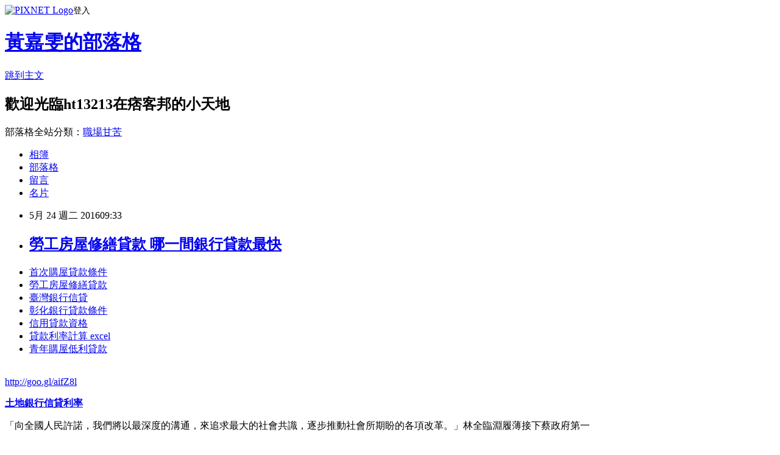

--- FILE ---
content_type: text/html; charset=utf-8
request_url: https://ht13213.pixnet.net/blog/posts/13100884020
body_size: 29965
content:
<!DOCTYPE html><html lang="zh-TW"><head><meta charSet="utf-8"/><meta name="viewport" content="width=device-width, initial-scale=1"/><link rel="stylesheet" href="https://static.1px.tw/blog-next/_next/static/chunks/b1e52b495cc0137c.css" data-precedence="next"/><link rel="stylesheet" href="https://static.1px.tw/blog-next/public/fix.css?v=202601260052" type="text/css" data-precedence="medium"/><link rel="stylesheet" href="https://s3.1px.tw/blog/theme/choc/iframe-popup.css?v=202601260052" type="text/css" data-precedence="medium"/><link rel="stylesheet" href="https://s3.1px.tw/blog/theme/choc/plugins.min.css?v=202601260052" type="text/css" data-precedence="medium"/><link rel="stylesheet" href="https://s3.1px.tw/blog/theme/choc/openid-comment.css?v=202601260052" type="text/css" data-precedence="medium"/><link rel="stylesheet" href="https://s3.1px.tw/blog/theme/choc/style.min.css?v=202601260052" type="text/css" data-precedence="medium"/><link rel="stylesheet" href="https://s3.1px.tw/blog/theme/choc/main.min.css?v=202601260052" type="text/css" data-precedence="medium"/><link rel="stylesheet" href="https://pimg.1px.tw/ht13213/assets/ht13213.css?v=202601260052" type="text/css" data-precedence="medium"/><link rel="stylesheet" href="https://s3.1px.tw/blog/theme/choc/author-info.css?v=202601260052" type="text/css" data-precedence="medium"/><link rel="stylesheet" href="https://s3.1px.tw/blog/theme/choc/idlePop.min.css?v=202601260052" type="text/css" data-precedence="medium"/><link rel="preload" as="script" fetchPriority="low" href="https://static.1px.tw/blog-next/_next/static/chunks/94688e2baa9fea03.js"/><script src="https://static.1px.tw/blog-next/_next/static/chunks/41eaa5427c45ebcc.js" async=""></script><script src="https://static.1px.tw/blog-next/_next/static/chunks/e2c6231760bc85bd.js" async=""></script><script src="https://static.1px.tw/blog-next/_next/static/chunks/94bde6376cf279be.js" async=""></script><script src="https://static.1px.tw/blog-next/_next/static/chunks/426b9d9d938a9eb4.js" async=""></script><script src="https://static.1px.tw/blog-next/_next/static/chunks/turbopack-5021d21b4b170dda.js" async=""></script><script src="https://static.1px.tw/blog-next/_next/static/chunks/ff1a16fafef87110.js" async=""></script><script src="https://static.1px.tw/blog-next/_next/static/chunks/e308b2b9ce476a3e.js" async=""></script><script src="https://static.1px.tw/blog-next/_next/static/chunks/169ce1e25068f8ff.js" async=""></script><script src="https://static.1px.tw/blog-next/_next/static/chunks/d3c6eed28c1dd8e2.js" async=""></script><script src="https://static.1px.tw/blog-next/_next/static/chunks/d4d39cfc2a072218.js" async=""></script><script src="https://static.1px.tw/blog-next/_next/static/chunks/6a5d72c05b9cd4ba.js" async=""></script><script src="https://static.1px.tw/blog-next/_next/static/chunks/8af6103cf1375f47.js" async=""></script><script src="https://static.1px.tw/blog-next/_next/static/chunks/e90cbf588986111c.js" async=""></script><script src="https://static.1px.tw/blog-next/_next/static/chunks/6fc86f1438482192.js" async=""></script><script src="https://static.1px.tw/blog-next/_next/static/chunks/6d1100e43ad18157.js" async=""></script><script src="https://static.1px.tw/blog-next/_next/static/chunks/c2622454eda6e045.js" async=""></script><script src="https://static.1px.tw/blog-next/_next/static/chunks/ed01c75076819ebd.js" async=""></script><script src="https://static.1px.tw/blog-next/_next/static/chunks/a4df8fc19a9a82e6.js" async=""></script><title>勞工房屋修繕貸款  哪一間銀行貸款最快</title><meta name="description" content="首次購屋貸款條件勞工房屋修繕貸款 臺灣銀行信貸彰化銀行貸款條件信用貸款資格 貸款利率計算 excel青年購屋低利貸款 "/><meta name="author" content="黃嘉雯的部落格"/><meta name="google-adsense-platform-account" content="pub-2647689032095179"/><meta name="fb:app_id" content="101730233200171"/><link rel="canonical" href="https://ht13213.pixnet.net/blog/posts/13100884020"/><meta property="og:title" content="勞工房屋修繕貸款  哪一間銀行貸款最快"/><meta property="og:description" content="首次購屋貸款條件勞工房屋修繕貸款 臺灣銀行信貸彰化銀行貸款條件信用貸款資格 貸款利率計算 excel青年購屋低利貸款 "/><meta property="og:url" content="https://ht13213.pixnet.net/blog/posts/13100884020"/><meta property="og:image" content="https://pimg.1px.tw/po21012/1446829826-3176602304.png"/><meta property="og:type" content="article"/><meta name="twitter:card" content="summary_large_image"/><meta name="twitter:title" content="勞工房屋修繕貸款  哪一間銀行貸款最快"/><meta name="twitter:description" content="首次購屋貸款條件勞工房屋修繕貸款 臺灣銀行信貸彰化銀行貸款條件信用貸款資格 貸款利率計算 excel青年購屋低利貸款 "/><meta name="twitter:image" content="https://pimg.1px.tw/po21012/1446829826-3176602304.png"/><link rel="icon" href="/favicon.ico?favicon.a62c60e0.ico" sizes="32x32" type="image/x-icon"/><script src="https://static.1px.tw/blog-next/_next/static/chunks/a6dad97d9634a72d.js" noModule=""></script></head><body><!--$--><!--/$--><!--$?--><template id="B:0"></template><!--/$--><script>requestAnimationFrame(function(){$RT=performance.now()});</script><script src="https://static.1px.tw/blog-next/_next/static/chunks/94688e2baa9fea03.js" id="_R_" async=""></script><div hidden id="S:0"><script id="pixnet-vars">
        window.PIXNET = {
          post_id: "13100884020",
          name: "ht13213",
          user_id: 0,
          blog_id: "5899207",
          display_ads: true,
          ad_options: {"chictrip":false}
        };
      </script><script type="text/javascript" src="https://code.jquery.com/jquery-latest.min.js"></script><script id="json-ld-article-script" type="application/ld+json">{"@context":"https:\u002F\u002Fschema.org","@type":"BlogPosting","isAccessibleForFree":true,"mainEntityOfPage":{"@type":"WebPage","@id":"https:\u002F\u002Fht13213.pixnet.net\u002Fblog\u002Fposts\u002F13100884020"},"headline":"勞工房屋修繕貸款  哪一間銀行貸款最快","description":"\u003Cimg src=\"https:\u002F\u002Fpic.pimg.tw\u002Fpo21012\u002F1446829826-3176602304.png\" alt=\"\" \u002F\u003E\u003Cbr \u002F\u003E\u003Cbr\u003E\u003Ca href=\"http:\u002F\u002Fgoo.gl\u002FaifZ8l\" target=\"_blank\" style=\"text-decoration: none;\"\u003E首次購屋貸款條件\u003C\u002Fa\u003E\u003Ca href=\"http:\u002F\u002Fgoo.gl\u002FaifZ8l\" target=\"_blank\" style=\"text-decoration: none;\"\u003E勞工房屋修繕貸款 \u003C\u002Fa\u003E\u003Ca href=\"http:\u002F\u002Fgoo.gl\u002FaifZ8l\" target=\"_blank\" style=\"text-decoration: none;\"\u003E臺灣銀行信貸\u003C\u002Fa\u003E\u003Ca href=\"http:\u002F\u002Fgoo.gl\u002FaifZ8l\" target=\"_blank\" style=\"text-decoration: none;\"\u003E彰化銀行貸款條件\u003C\u002Fa\u003E\u003Ca href=\"http:\u002F\u002Fgoo.gl\u002FaifZ8l\" target=\"_blank\" style=\"text-decoration: none;\"\u003E信用貸款資格 \u003C\u002Fa\u003E\u003Ca href=\"http:\u002F\u002Fgoo.gl\u002FaifZ8l\" target=\"_blank\" style=\"text-decoration: none;\"\u003E貸款利率計算 excel\u003C\u002Fa\u003E\u003Ca href=\"http:\u002F\u002Fgoo.gl\u002FaifZ8l\" target=\"_blank\" style=\"text-decoration: none;\"\u003E青年購屋低利貸款 \u003C\u002Fa\u003E\u003Cbr\u003E","articleBody":"\u003Cul\u003E\n\u003Cli\u003E\u003Ca href=\"http:\u002F\u002Fgoo.gl\u002FaifZ8l\" target=\"_blank\" style=\"text-decoration: none;\"\u003E首次購屋貸款條件\u003C\u002Fa\u003E\u003C\u002Fli\u003E\u003Cli\u003E\u003Ca href=\"http:\u002F\u002Fgoo.gl\u002FaifZ8l\" target=\"_blank\" style=\"text-decoration: none;\"\u003E勞工房屋修繕貸款 \u003C\u002Fa\u003E\u003C\u002Fli\u003E\u003Cli\u003E\u003Ca href=\"http:\u002F\u002Fgoo.gl\u002FaifZ8l\" target=\"_blank\" style=\"text-decoration: none;\"\u003E臺灣銀行信貸\u003C\u002Fa\u003E\u003C\u002Fli\u003E\u003Cli\u003E\u003Ca href=\"http:\u002F\u002Fgoo.gl\u002FaifZ8l\" target=\"_blank\" style=\"text-decoration: none;\"\u003E彰化銀行貸款條件\u003C\u002Fa\u003E\u003C\u002Fli\u003E\u003Cli\u003E\u003Ca href=\"http:\u002F\u002Fgoo.gl\u002FaifZ8l\" target=\"_blank\" style=\"text-decoration: none;\"\u003E信用貸款資格 \u003C\u002Fa\u003E\u003C\u002Fli\u003E\u003Cli\u003E\u003Ca href=\"http:\u002F\u002Fgoo.gl\u002FaifZ8l\" target=\"_blank\" style=\"text-decoration: none;\"\u003E貸款利率計算 excel\u003C\u002Fa\u003E\u003C\u002Fli\u003E\u003Cli\u003E\u003Ca href=\"http:\u002F\u002Fgoo.gl\u002FaifZ8l\" target=\"_blank\" style=\"text-decoration: none;\"\u003E青年購屋低利貸款 \u003C\u002Fa\u003E\u003C\u002Fli\u003E\u003Cbr\u002F\u003E\n\u003C\u002Ful\u003E\n\u003C\u002Ful\u003E\n\u003Cp\u003E\u003Ca href=\"http:\u002F\u002Fgoo.gl\u002FaifZ8l\" target=\"_blank\" style=\"font-size: 24pt;\"\u003E\u003Cspan style=\"color: #ff0000;\"\u003Ehttp:\u002F\u002Fgoo.gl\u002FaifZ8l\u003C\u002Fspan\u003E\u003C\u002Fa\u003E\u003C\u002Fp\u003E\n\u003Cp\u003E\u003Ca href=\"http:\u002F\u002Fgoo.gl\u002FaifZ8l\" target=\"_blank\"\u003E\u003Cimg src=\"https:\u002F\u002Fpimg.1px.tw\u002Fpo21012\u002F1446829826-3176602304.png\" alt=\"\" \u002F\u003E\u003C\u002Fa\u003E\u003Ca href=\"http:\u002F\u002Fgoo.gl\u002FaifZ8l\" target=\"_blank\"\u003E\u003Cinput type=\"button\" value=\"點擊我立即免費諮詢\" onclick=\"window.open(&amp;;)\" style=\"width: 200px; height: 40px; font-size: 20px;\" \u002F\u003E\u003C\u002Fa\u003E\u003C\u002Fp\u003E\u003Cp\u003E\u003Cstrong\u003E\u003Ca href=\"http:\u002F\u002Fgoo.gl\u002FaifZ8l\" style=\"text-decoration: none\" target=\"_blank\"\u003E\u003Cspan style=\"color:#000000\"\u003E土地銀行信貸利率\u003C\u002Fspan\u003E\u003C\u002Fa\u003E\u003C\u002Fstrong\u003E\u003C\u002Fp\u003E\n「向全國人民許諾，我們將以最深度的溝通，來追求最大的社會共識，逐步推動社會所期盼的各項改革。」林全臨淵履薄接下蔡政府第一\u003Cp\u003E\u003Cstrong\u003E\u003Ca href=\"http:\u002F\u002Fgoo.gl\u002FaifZ8l\" style=\"text-decoration: none\" target=\"_blank\"\u003E\u003Cspan style=\"color:#000000\"\u003E銀行借款利息\u003C\u002Fspan\u003E\u003C\u002Fa\u003E\u003C\u002Fstrong\u003E\u003C\u002Fp\u003E\n棒閣揆，勇敢同步挑戰經濟、政治、社會各項改革，挑下千斤萬擔的選民付託。\u003Cbr\u002F\u003E\u003Cbr\u002F\u003E其三、與各國簽署經貿協議。台灣要走出去擁抱國際，讓全球成為市場，方向正確。惟不論要走出去，或讓國際走進來參與投資，都要有和平發展的兩岸關係為後盾，若兩岸冷和或\u003Cp\u003E\u003Cstrong\u003E\u003Ca href=\"http:\u002F\u002Fgoo.gl\u002FaifZ8l\" style=\"text-decoration: none\" target=\"_blank\"\u003E\u003Cspan style=\"color:#000000\"\u003E協商可以貸款嗎 \u003C\u002Fspan\u003E\u003C\u002Fa\u003E\u003C\u002Fstrong\u003E\u003C\u002Fp\u003E\n冷戰，要透過參與TPP\u002FRCEP，增加發展動能，恐怕過於一廂情願。\u003Cbr\u002F\u003E\u003Cbr\u002F\u003E其四、兩岸習題難解。小英政府堅不承認「九二共識」，北京當局指小英未完成答卷，顯然要小英補考或留校察看，但要「觀其言，聽其行」多\u003Cp\u003E\u003Cstrong\u003E\u003Ca href=\"http:\u002F\u002Fgoo.gl\u002FaifZ8l\" style=\"text-decoration: none\" target=\"_blank\"\u003E\u003Cspan style=\"color:#000000\"\u003E原住民購屋貸款利率\u003C\u002Fspan\u003E\u003C\u002Fa\u003E\u003C\u002Fstrong\u003E\u003C\u002Fp\u003E\n久？恐怕陸方不會給小英太多時間，倘大陸步步進逼，對台灣經濟困局勢必雪上加霜。\u003Cbr\u002F\u003E\u003Cbr\u002F\u003E其一是經濟困境。外銷訂單連13黑，出口連15個月下滑，何時能止跌？不論國際黑天鵝或國內產業結構問題，新政府都腹背受敵。外界等著看要祭出什麼奇招來脫困。林全曾說，挽救經濟沒有特效藥，倘若全寄望五大創新產業救經濟，且3～5年才能見爆發性成長，人民恐會失去耐性。\u003Cbr\u002F\u003E\u003Cbr\u002F\u003E其二、各項改革仰賴國是會議。小英總統在演說中指出，年金改革要開國是會議，司法改革也要開國是會議，是否會有更多能源政策、政治改革都要召開國是會議，淪為以會養會？而國是會議若產官學各界無法聚焦，\u003Cp\u003E\u003Cstrong\u003Cp\u003E\u003Cstrong\u003E\u003Ca href=\"http:\u002F\u002Fgoo.gl\u002FaifZ8l\" style=\"text-decoration: none\" target=\"_blank\"\u003E\u003Cspan style=\"color:#000000\"\u003E台新預借現金\u003C\u002Fspan\u003E\u003C\u002Fa\u003E\u003C\u002Fstrong\u003E\u003C\u002Fp\u003E\n\u003E\u003Ca href=\"http:\u002F\u002Fgoo.gl\u002FaifZ8l\" style=\"text-decoration: none\" target=\"_blank\"\u003E\u003Cspan style=\"color:#000000\"\u003E企業貸款銀行 \u003C\u002Fspan\u003E\u003C\u002Fa\u003E\u003C\u002Fstrong\u003E\u003C\u002Fp\u003E\n又當如何展現改革決心？\u003Cbr\u002F\u003E\u003Cbr\u002F\u003E工商時報【呂雪\u003Cp\u003E\u003Cstrong\u003E\u003Ca href=\"http:\u002F\u002Fgoo.gl\u002FaifZ8l\" style=\"text-decoration: none\" target=\"_blank\"\u003E\u003Cspan style=\"color:#000000\"\u003E房屋貸款試算公式 \u003C\u002Fspan\u003E\u003C\u002Fa\u003E\u003C\u002Fstrong\u003E\u003C\u002Fp\u003E\n彗】\u003Cbr\u002F\u003E\u003Cbr\u002F\u003E英國經濟學人雜誌比喻蔡林體制是「沒有蜜月期」的新政府。的確，在國內外環境快速變遷下，新政府面臨的執政挑戰不下於馬政府，更甚於扁政府，也難怪林全如履薄冰。而薄冰下的湍流，可是暗藏四大巨石等著他。\u003Cbr\u002F\u003E\u003Cbr\u002F\u003E民進黨臥薪嘗膽8年好不容易重拾政權，要承擔的事情太多，各項改革是經年累月的沈痾，非一蹴可幾。如何將第一棒跑穩，明確列出施政優先順序，考驗林全教授解題的智慧。\u003Cul\u003E\n\u003Cli\u003E\u003Ca href=\"http:\u002F\u002Fblog.udn.com\u002Fw7d3l0\u002F58401626\" target=\"_blank\" style=\"text-decoration: none;\"\u003E銀行貸款利率怎麼算 如何申請快速貸款過件率高哪間推薦\u003C\u002Fa\u003E\u003C\u002Fli\u003E\u003Cli\u003E\u003Ca href=\"http:\u002F\u002Ftyj13g8.pixnet.net\u002Fblog\u002Fpost\u002F100793375\" target=\"_blank\" style=\"text-decoration: none;\"\u003E小額信貸試算  簡單借到錢的合法管道撥款現金快速\u003C\u002Fa\u003E\u003C\u002Fli\u003E\u003Cli\u003E\u003Ca href=\"http:\u002F\u002Fblog.udn.com\u002Ft0n0l4\u002F58400016\" target=\"_blank\" style=\"text-decoration: none;\"\u003E台灣銀行信貸  哪裡借錢可以快速撥款呢\u003C\u002Fa\u003E\u003C\u002Fli\u003E\u003Cli\u003E\u003Ca href=\"http:\u002F\u002Fblog.udn.com\u002Fr4h7p3\u002F58399063\" target=\"_blank\" style=\"text-decoration: none;\"\u003E渣打銀行信貸利率 如何預借現金安全快速哪間划算呢\u003C\u002Fa\u003E\u003C\u002Fli\u003E\u003Cli\u003E\u003Ca href=\"http:\u002F\u002Fblog.udn.com\u002Fm7x2w6\u002F58398080\" target=\"_blank\" style=\"text-decoration: none;\"\u003E各家銀行信貸利率 安全預借現金的方法\u003C\u002Fa\u003E\u003C\u002Fli\u003E\u003Cli\u003E\u003Ca href=\"http:\u002F\u002Fwife179.pixnet.net\u002Fblog\u002Fpost\u002F202806040\" target=\"_blank\" style=\"text-decoration: none;\"\u003E地下錢莊借錢身分證 哪間銀行貸款利率最低馬上過件撥款\u003C\u002Fa\u003E\u003C\u002Fli\u003E\u003Cli\u003E\u003Ca href=\"http:\u002F\u002Fblog.udn.com\u002Fj2g3j5\u002F58396943\" target=\"_blank\" style=\"text-decoration: none;\"\u003E土地銀行信用貸款利率 如何預借現金安全快速哪間划算呢\u003C\u002Fa\u003E\u003C\u002Fli\u003E\n\u003C\u002Ful\u003E\n\u003Cul\u003E\n\u003Cli\u003E\u003Ca href=\"http:\u002F\u002Fgoo.gl\u002FaifZ8l\" target=\"_blank\" style=\"text-decoration: none;\"\u003E學生借錢管道 \u003C\u002Fa\u003E\u003C\u002Fli\u003E\u003Cli\u003E\u003Ca href=\"http:\u002F\u002Fgoo.gl\u002FaifZ8l\" target=\"_blank\" style=\"text-decoration: none;\"\u003E貸款利率算法\u003C\u002Fa\u003E\u003C\u002Fli\u003E\u003Cli\u003E\u003Ca href=\"http:\u002F\u002Fgoo.gl\u002FaifZ8l\" target=\"_blank\" style=\"text-decoration: none;\"\u003E信貸試算 \u003C\u002Fa\u003E\u003C\u002Fli\u003E\u003Cli\u003E\u003Ca href=\"http:\u002F\u002Fgoo.gl\u002FaifZ8l\" target=\"_blank\" style=\"text-decoration: none;\"\u003E玉山銀行車貸\u003C\u002Fa\u003E\u003C\u002Fli\u003E\u003Cli\u003E\u003Ca href=\"http:\u002F\u002Fgoo.gl\u002FaifZ8l\" target=\"_blank\" style=\"text-decoration: none;\"\u003E華南銀行信貸試算\u003C\u002Fa\u003E\u003C\u002Fli\u003E\u003Cli\u003E\u003Ca href=\"http:\u002F\u002Fgoo.gl\u002FaifZ8l\" target=\"_blank\" style=\"text-decoration: none;\"\u003E銀行貸款利率最低\u003C\u002Fa\u003E\u003C\u002Fli\u003E\u003Cli\u003E\u003Ca href=\"http:\u002F\u002Fgoo.gl\u002FaifZ8l\" target=\"_blank\" style=\"text-decoration: none;\"\u003E車貸利率算法\u003C\u002Fa\u003E\u003C\u002Fli\u003E\u003Cli\u003E\u003Ca href=\"http:\u002F\u002Fgoo.gl\u002FaifZ8l\" target=\"_blank\" style=\"text-decoration: none;\"\u003E土銀 房貸\u003C\u002Fa\u003E\u003C\u002Fli\u003E\u003Cbr\u002F\u003E\n\u003C\u002Ful\u003E\n\u003Cul\u003E\n\u003Cli\u003E\u003Ca href=\"http:\u002F\u002Fblog.udn.com\u002Fw7d3l0\u002F58401626\" target=\"_blank\" style=\"text-decoration: none;\"\u003E銀行貸款利率怎麼算 如何申請快速貸款過件率高哪間推薦\u003C\u002Fa\u003E\u003C\u002Fli\u003E\u003Cli\u003E\u003Ca href=\"http:\u002F\u002Ftyj13g8.pixnet.net\u002Fblog\u002Fpost\u002F100793375\" target=\"_blank\" style=\"text-decoration: none;\"\u003E小額信貸試算  簡單借到錢的合法管道撥款現金快速\u003C\u002Fa\u003E\u003C\u002Fli\u003E\u003Cli\u003E\u003Ca href=\"http:\u002F\u002Fblog.udn.com\u002Ft0n0l4\u002F58400016\" target=\"_blank\" style=\"text-decoration: none;\"\u003E台灣銀行信貸  哪裡借錢可以快速撥款呢\u003C\u002Fa\u003E\u003C\u002Fli\u003E\u003Cli\u003E\u003Ca href=\"http:\u002F\u002Fblog.udn.com\u002Fr4h7p3\u002F58399063\" target=\"_blank\" style=\"text-decoration: none;\"\u003E渣打銀行信貸利率 如何預借現金安全快速哪間划算呢\u003C\u002Fa\u003E\u003C\u002Fli\u003E\u003Cli\u003E\u003Ca href=\"http:\u002F\u002Fblog.udn.com\u002Fm7x2w6\u002F58398080\" target=\"_blank\" style=\"text-decoration: none;\"\u003E各家銀行信貸利率 安全預借現金的方法\u003C\u002Fa\u003E\u003C\u002Fli\u003E\u003Cli\u003E\u003Ca href=\"http:\u002F\u002Fwife179.pixnet.net\u002Fblog\u002Fpost\u002F202806040\" target=\"_blank\" style=\"text-decoration: none;\"\u003E地下錢莊借錢身分證 哪間銀行貸款利率最低馬上過件撥款\u003C\u002Fa\u003E\u003C\u002Fli\u003E\u003Cli\u003E\u003Ca href=\"http:\u002F\u002Fblog.udn.com\u002Fj2g3j5\u002F58396943\" target=\"_blank\" style=\"text-decoration: none;\"\u003E土地銀行信用貸款利率 如何預借現金安全快速哪間划算呢\u003C\u002Fa\u003E\u003C\u002Fli\u003E\n\u003C\u002Ful\u003E\u003Cbr\u002F\u003EA420B573A1F357A8","image":["https:\u002F\u002Fpimg.1px.tw\u002Fpo21012\u002F1446829826-3176602304.png"],"author":{"@type":"Person","name":"黃嘉雯的部落格","url":"https:\u002F\u002Fwww.pixnet.net\u002Fpcard\u002Fht13213"},"publisher":{"@type":"Organization","name":"黃嘉雯的部落格","logo":{"@type":"ImageObject","url":"https:\u002F\u002Fs3.1px.tw\u002Fblog\u002Fcommon\u002Favatar\u002Fblog_cover_dark.jpg"}},"datePublished":"2016-05-24T01:33:19.000Z","dateModified":"","keywords":[],"articleSection":"結婚紀錄"}</script><template id="P:1"></template><template id="P:2"></template><template id="P:3"></template><section aria-label="Notifications alt+T" tabindex="-1" aria-live="polite" aria-relevant="additions text" aria-atomic="false"></section></div><script>(self.__next_f=self.__next_f||[]).push([0])</script><script>self.__next_f.push([1,"1:\"$Sreact.fragment\"\n3:I[39756,[\"https://static.1px.tw/blog-next/_next/static/chunks/ff1a16fafef87110.js\",\"https://static.1px.tw/blog-next/_next/static/chunks/e308b2b9ce476a3e.js\"],\"default\"]\n4:I[53536,[\"https://static.1px.tw/blog-next/_next/static/chunks/ff1a16fafef87110.js\",\"https://static.1px.tw/blog-next/_next/static/chunks/e308b2b9ce476a3e.js\"],\"default\"]\n6:I[97367,[\"https://static.1px.tw/blog-next/_next/static/chunks/ff1a16fafef87110.js\",\"https://static.1px.tw/blog-next/_next/static/chunks/e308b2b9ce476a3e.js\"],\"OutletBoundary\"]\n8:I[97367,[\"https://static.1px.tw/blog-next/_next/static/chunks/ff1a16fafef87110.js\",\"https://static.1px.tw/blog-next/_next/static/chunks/e308b2b9ce476a3e.js\"],\"ViewportBoundary\"]\na:I[97367,[\"https://static.1px.tw/blog-next/_next/static/chunks/ff1a16fafef87110.js\",\"https://static.1px.tw/blog-next/_next/static/chunks/e308b2b9ce476a3e.js\"],\"MetadataBoundary\"]\nc:I[63491,[\"https://static.1px.tw/blog-next/_next/static/chunks/169ce1e25068f8ff.js\",\"https://static.1px.tw/blog-next/_next/static/chunks/d3c6eed28c1dd8e2.js\"],\"default\"]\n:HL[\"https://static.1px.tw/blog-next/_next/static/chunks/b1e52b495cc0137c.css\",\"style\"]\n"])</script><script>self.__next_f.push([1,"0:{\"P\":null,\"b\":\"JQ_Jy432Rf5mCJvB01Y9Z\",\"c\":[\"\",\"blog\",\"posts\",\"13100884020\"],\"q\":\"\",\"i\":false,\"f\":[[[\"\",{\"children\":[\"blog\",{\"children\":[\"posts\",{\"children\":[[\"id\",\"13100884020\",\"d\"],{\"children\":[\"__PAGE__\",{}]}]}]}]},\"$undefined\",\"$undefined\",true],[[\"$\",\"$1\",\"c\",{\"children\":[[[\"$\",\"script\",\"script-0\",{\"src\":\"https://static.1px.tw/blog-next/_next/static/chunks/d4d39cfc2a072218.js\",\"async\":true,\"nonce\":\"$undefined\"}],[\"$\",\"script\",\"script-1\",{\"src\":\"https://static.1px.tw/blog-next/_next/static/chunks/6a5d72c05b9cd4ba.js\",\"async\":true,\"nonce\":\"$undefined\"}],[\"$\",\"script\",\"script-2\",{\"src\":\"https://static.1px.tw/blog-next/_next/static/chunks/8af6103cf1375f47.js\",\"async\":true,\"nonce\":\"$undefined\"}]],\"$L2\"]}],{\"children\":[[\"$\",\"$1\",\"c\",{\"children\":[null,[\"$\",\"$L3\",null,{\"parallelRouterKey\":\"children\",\"error\":\"$undefined\",\"errorStyles\":\"$undefined\",\"errorScripts\":\"$undefined\",\"template\":[\"$\",\"$L4\",null,{}],\"templateStyles\":\"$undefined\",\"templateScripts\":\"$undefined\",\"notFound\":\"$undefined\",\"forbidden\":\"$undefined\",\"unauthorized\":\"$undefined\"}]]}],{\"children\":[[\"$\",\"$1\",\"c\",{\"children\":[null,[\"$\",\"$L3\",null,{\"parallelRouterKey\":\"children\",\"error\":\"$undefined\",\"errorStyles\":\"$undefined\",\"errorScripts\":\"$undefined\",\"template\":[\"$\",\"$L4\",null,{}],\"templateStyles\":\"$undefined\",\"templateScripts\":\"$undefined\",\"notFound\":\"$undefined\",\"forbidden\":\"$undefined\",\"unauthorized\":\"$undefined\"}]]}],{\"children\":[[\"$\",\"$1\",\"c\",{\"children\":[null,[\"$\",\"$L3\",null,{\"parallelRouterKey\":\"children\",\"error\":\"$undefined\",\"errorStyles\":\"$undefined\",\"errorScripts\":\"$undefined\",\"template\":[\"$\",\"$L4\",null,{}],\"templateStyles\":\"$undefined\",\"templateScripts\":\"$undefined\",\"notFound\":\"$undefined\",\"forbidden\":\"$undefined\",\"unauthorized\":\"$undefined\"}]]}],{\"children\":[[\"$\",\"$1\",\"c\",{\"children\":[\"$L5\",[[\"$\",\"link\",\"0\",{\"rel\":\"stylesheet\",\"href\":\"https://static.1px.tw/blog-next/_next/static/chunks/b1e52b495cc0137c.css\",\"precedence\":\"next\",\"crossOrigin\":\"$undefined\",\"nonce\":\"$undefined\"}],[\"$\",\"script\",\"script-0\",{\"src\":\"https://static.1px.tw/blog-next/_next/static/chunks/6fc86f1438482192.js\",\"async\":true,\"nonce\":\"$undefined\"}],[\"$\",\"script\",\"script-1\",{\"src\":\"https://static.1px.tw/blog-next/_next/static/chunks/6d1100e43ad18157.js\",\"async\":true,\"nonce\":\"$undefined\"}],[\"$\",\"script\",\"script-2\",{\"src\":\"https://static.1px.tw/blog-next/_next/static/chunks/c2622454eda6e045.js\",\"async\":true,\"nonce\":\"$undefined\"}],[\"$\",\"script\",\"script-3\",{\"src\":\"https://static.1px.tw/blog-next/_next/static/chunks/ed01c75076819ebd.js\",\"async\":true,\"nonce\":\"$undefined\"}],[\"$\",\"script\",\"script-4\",{\"src\":\"https://static.1px.tw/blog-next/_next/static/chunks/a4df8fc19a9a82e6.js\",\"async\":true,\"nonce\":\"$undefined\"}]],[\"$\",\"$L6\",null,{\"children\":\"$@7\"}]]}],{},null,false,false]},null,false,false]},null,false,false]},null,false,false]},null,false,false],[\"$\",\"$1\",\"h\",{\"children\":[null,[\"$\",\"$L8\",null,{\"children\":\"$@9\"}],[\"$\",\"$La\",null,{\"children\":\"$@b\"}],null]}],false]],\"m\":\"$undefined\",\"G\":[\"$c\",[]],\"S\":false}\n"])</script><script>self.__next_f.push([1,"9:[[\"$\",\"meta\",\"0\",{\"charSet\":\"utf-8\"}],[\"$\",\"meta\",\"1\",{\"name\":\"viewport\",\"content\":\"width=device-width, initial-scale=1\"}]]\n"])</script><script>self.__next_f.push([1,"d:I[79520,[\"https://static.1px.tw/blog-next/_next/static/chunks/d4d39cfc2a072218.js\",\"https://static.1px.tw/blog-next/_next/static/chunks/6a5d72c05b9cd4ba.js\",\"https://static.1px.tw/blog-next/_next/static/chunks/8af6103cf1375f47.js\"],\"\"]\n10:I[2352,[\"https://static.1px.tw/blog-next/_next/static/chunks/d4d39cfc2a072218.js\",\"https://static.1px.tw/blog-next/_next/static/chunks/6a5d72c05b9cd4ba.js\",\"https://static.1px.tw/blog-next/_next/static/chunks/8af6103cf1375f47.js\"],\"AdultWarningModal\"]\n11:I[69182,[\"https://static.1px.tw/blog-next/_next/static/chunks/d4d39cfc2a072218.js\",\"https://static.1px.tw/blog-next/_next/static/chunks/6a5d72c05b9cd4ba.js\",\"https://static.1px.tw/blog-next/_next/static/chunks/8af6103cf1375f47.js\"],\"HydrationComplete\"]\n12:I[12985,[\"https://static.1px.tw/blog-next/_next/static/chunks/d4d39cfc2a072218.js\",\"https://static.1px.tw/blog-next/_next/static/chunks/6a5d72c05b9cd4ba.js\",\"https://static.1px.tw/blog-next/_next/static/chunks/8af6103cf1375f47.js\"],\"NuqsAdapter\"]\n13:I[82782,[\"https://static.1px.tw/blog-next/_next/static/chunks/d4d39cfc2a072218.js\",\"https://static.1px.tw/blog-next/_next/static/chunks/6a5d72c05b9cd4ba.js\",\"https://static.1px.tw/blog-next/_next/static/chunks/8af6103cf1375f47.js\"],\"RefineContext\"]\n14:I[29306,[\"https://static.1px.tw/blog-next/_next/static/chunks/d4d39cfc2a072218.js\",\"https://static.1px.tw/blog-next/_next/static/chunks/6a5d72c05b9cd4ba.js\",\"https://static.1px.tw/blog-next/_next/static/chunks/8af6103cf1375f47.js\",\"https://static.1px.tw/blog-next/_next/static/chunks/e90cbf588986111c.js\",\"https://static.1px.tw/blog-next/_next/static/chunks/d3c6eed28c1dd8e2.js\"],\"default\"]\n2:[\"$\",\"html\",null,{\"lang\":\"zh-TW\",\"children\":[[\"$\",\"$Ld\",null,{\"id\":\"google-tag-manager\",\"strategy\":\"afterInteractive\",\"children\":\"\\n(function(w,d,s,l,i){w[l]=w[l]||[];w[l].push({'gtm.start':\\nnew Date().getTime(),event:'gtm.js'});var f=d.getElementsByTagName(s)[0],\\nj=d.createElement(s),dl=l!='dataLayer'?'\u0026l='+l:'';j.async=true;j.src=\\n'https://www.googletagmanager.com/gtm.js?id='+i+dl;f.parentNode.insertBefore(j,f);\\n})(window,document,'script','dataLayer','GTM-TRLQMPKX');\\n  \"}],\"$Le\",\"$Lf\",[\"$\",\"body\",null,{\"children\":[[\"$\",\"$L10\",null,{\"display\":false}],[\"$\",\"$L11\",null,{}],[\"$\",\"$L12\",null,{\"children\":[\"$\",\"$L13\",null,{\"children\":[\"$\",\"$L3\",null,{\"parallelRouterKey\":\"children\",\"error\":\"$undefined\",\"errorStyles\":\"$undefined\",\"errorScripts\":\"$undefined\",\"template\":[\"$\",\"$L4\",null,{}],\"templateStyles\":\"$undefined\",\"templateScripts\":\"$undefined\",\"notFound\":[[\"$\",\"$L14\",null,{}],[]],\"forbidden\":\"$undefined\",\"unauthorized\":\"$undefined\"}]}]}]]}]]}]\n"])</script><script>self.__next_f.push([1,"e:null\nf:null\n"])</script><script>self.__next_f.push([1,"16:I[27201,[\"https://static.1px.tw/blog-next/_next/static/chunks/ff1a16fafef87110.js\",\"https://static.1px.tw/blog-next/_next/static/chunks/e308b2b9ce476a3e.js\"],\"IconMark\"]\n5:[[\"$\",\"script\",null,{\"id\":\"pixnet-vars\",\"children\":\"\\n        window.PIXNET = {\\n          post_id: \\\"13100884020\\\",\\n          name: \\\"ht13213\\\",\\n          user_id: 0,\\n          blog_id: \\\"5899207\\\",\\n          display_ads: true,\\n          ad_options: {\\\"chictrip\\\":false}\\n        };\\n      \"}],\"$L15\"]\n"])</script><script>self.__next_f.push([1,"b:[[\"$\",\"title\",\"0\",{\"children\":\"勞工房屋修繕貸款  哪一間銀行貸款最快\"}],[\"$\",\"meta\",\"1\",{\"name\":\"description\",\"content\":\"首次購屋貸款條件勞工房屋修繕貸款 臺灣銀行信貸彰化銀行貸款條件信用貸款資格 貸款利率計算 excel青年購屋低利貸款 \"}],[\"$\",\"meta\",\"2\",{\"name\":\"author\",\"content\":\"黃嘉雯的部落格\"}],[\"$\",\"meta\",\"3\",{\"name\":\"google-adsense-platform-account\",\"content\":\"pub-2647689032095179\"}],[\"$\",\"meta\",\"4\",{\"name\":\"fb:app_id\",\"content\":\"101730233200171\"}],[\"$\",\"link\",\"5\",{\"rel\":\"canonical\",\"href\":\"https://ht13213.pixnet.net/blog/posts/13100884020\"}],[\"$\",\"meta\",\"6\",{\"property\":\"og:title\",\"content\":\"勞工房屋修繕貸款  哪一間銀行貸款最快\"}],[\"$\",\"meta\",\"7\",{\"property\":\"og:description\",\"content\":\"首次購屋貸款條件勞工房屋修繕貸款 臺灣銀行信貸彰化銀行貸款條件信用貸款資格 貸款利率計算 excel青年購屋低利貸款 \"}],[\"$\",\"meta\",\"8\",{\"property\":\"og:url\",\"content\":\"https://ht13213.pixnet.net/blog/posts/13100884020\"}],[\"$\",\"meta\",\"9\",{\"property\":\"og:image\",\"content\":\"https://pimg.1px.tw/po21012/1446829826-3176602304.png\"}],[\"$\",\"meta\",\"10\",{\"property\":\"og:type\",\"content\":\"article\"}],[\"$\",\"meta\",\"11\",{\"name\":\"twitter:card\",\"content\":\"summary_large_image\"}],[\"$\",\"meta\",\"12\",{\"name\":\"twitter:title\",\"content\":\"勞工房屋修繕貸款  哪一間銀行貸款最快\"}],[\"$\",\"meta\",\"13\",{\"name\":\"twitter:description\",\"content\":\"首次購屋貸款條件勞工房屋修繕貸款 臺灣銀行信貸彰化銀行貸款條件信用貸款資格 貸款利率計算 excel青年購屋低利貸款 \"}],[\"$\",\"meta\",\"14\",{\"name\":\"twitter:image\",\"content\":\"https://pimg.1px.tw/po21012/1446829826-3176602304.png\"}],[\"$\",\"link\",\"15\",{\"rel\":\"icon\",\"href\":\"/favicon.ico?favicon.a62c60e0.ico\",\"sizes\":\"32x32\",\"type\":\"image/x-icon\"}],[\"$\",\"$L16\",\"16\",{}]]\n"])</script><script>self.__next_f.push([1,"7:null\n"])</script><script>self.__next_f.push([1,":HL[\"https://static.1px.tw/blog-next/public/fix.css?v=202601260052\",\"style\",{\"type\":\"text/css\"}]\n:HL[\"https://s3.1px.tw/blog/theme/choc/iframe-popup.css?v=202601260052\",\"style\",{\"type\":\"text/css\"}]\n:HL[\"https://s3.1px.tw/blog/theme/choc/plugins.min.css?v=202601260052\",\"style\",{\"type\":\"text/css\"}]\n:HL[\"https://s3.1px.tw/blog/theme/choc/openid-comment.css?v=202601260052\",\"style\",{\"type\":\"text/css\"}]\n:HL[\"https://s3.1px.tw/blog/theme/choc/style.min.css?v=202601260052\",\"style\",{\"type\":\"text/css\"}]\n:HL[\"https://s3.1px.tw/blog/theme/choc/main.min.css?v=202601260052\",\"style\",{\"type\":\"text/css\"}]\n:HL[\"https://pimg.1px.tw/ht13213/assets/ht13213.css?v=202601260052\",\"style\",{\"type\":\"text/css\"}]\n:HL[\"https://s3.1px.tw/blog/theme/choc/author-info.css?v=202601260052\",\"style\",{\"type\":\"text/css\"}]\n:HL[\"https://s3.1px.tw/blog/theme/choc/idlePop.min.css?v=202601260052\",\"style\",{\"type\":\"text/css\"}]\n17:T35d2,"])</script><script>self.__next_f.push([1,"{\"@context\":\"https:\\u002F\\u002Fschema.org\",\"@type\":\"BlogPosting\",\"isAccessibleForFree\":true,\"mainEntityOfPage\":{\"@type\":\"WebPage\",\"@id\":\"https:\\u002F\\u002Fht13213.pixnet.net\\u002Fblog\\u002Fposts\\u002F13100884020\"},\"headline\":\"勞工房屋修繕貸款  哪一間銀行貸款最快\",\"description\":\"\\u003Cimg src=\\\"https:\\u002F\\u002Fpic.pimg.tw\\u002Fpo21012\\u002F1446829826-3176602304.png\\\" alt=\\\"\\\" \\u002F\\u003E\\u003Cbr \\u002F\\u003E\\u003Cbr\\u003E\\u003Ca href=\\\"http:\\u002F\\u002Fgoo.gl\\u002FaifZ8l\\\" target=\\\"_blank\\\" style=\\\"text-decoration: none;\\\"\\u003E首次購屋貸款條件\\u003C\\u002Fa\\u003E\\u003Ca href=\\\"http:\\u002F\\u002Fgoo.gl\\u002FaifZ8l\\\" target=\\\"_blank\\\" style=\\\"text-decoration: none;\\\"\\u003E勞工房屋修繕貸款 \\u003C\\u002Fa\\u003E\\u003Ca href=\\\"http:\\u002F\\u002Fgoo.gl\\u002FaifZ8l\\\" target=\\\"_blank\\\" style=\\\"text-decoration: none;\\\"\\u003E臺灣銀行信貸\\u003C\\u002Fa\\u003E\\u003Ca href=\\\"http:\\u002F\\u002Fgoo.gl\\u002FaifZ8l\\\" target=\\\"_blank\\\" style=\\\"text-decoration: none;\\\"\\u003E彰化銀行貸款條件\\u003C\\u002Fa\\u003E\\u003Ca href=\\\"http:\\u002F\\u002Fgoo.gl\\u002FaifZ8l\\\" target=\\\"_blank\\\" style=\\\"text-decoration: none;\\\"\\u003E信用貸款資格 \\u003C\\u002Fa\\u003E\\u003Ca href=\\\"http:\\u002F\\u002Fgoo.gl\\u002FaifZ8l\\\" target=\\\"_blank\\\" style=\\\"text-decoration: none;\\\"\\u003E貸款利率計算 excel\\u003C\\u002Fa\\u003E\\u003Ca href=\\\"http:\\u002F\\u002Fgoo.gl\\u002FaifZ8l\\\" target=\\\"_blank\\\" style=\\\"text-decoration: none;\\\"\\u003E青年購屋低利貸款 \\u003C\\u002Fa\\u003E\\u003Cbr\\u003E\",\"articleBody\":\"\\u003Cul\\u003E\\n\\u003Cli\\u003E\\u003Ca href=\\\"http:\\u002F\\u002Fgoo.gl\\u002FaifZ8l\\\" target=\\\"_blank\\\" style=\\\"text-decoration: none;\\\"\\u003E首次購屋貸款條件\\u003C\\u002Fa\\u003E\\u003C\\u002Fli\\u003E\\u003Cli\\u003E\\u003Ca href=\\\"http:\\u002F\\u002Fgoo.gl\\u002FaifZ8l\\\" target=\\\"_blank\\\" style=\\\"text-decoration: none;\\\"\\u003E勞工房屋修繕貸款 \\u003C\\u002Fa\\u003E\\u003C\\u002Fli\\u003E\\u003Cli\\u003E\\u003Ca href=\\\"http:\\u002F\\u002Fgoo.gl\\u002FaifZ8l\\\" target=\\\"_blank\\\" style=\\\"text-decoration: none;\\\"\\u003E臺灣銀行信貸\\u003C\\u002Fa\\u003E\\u003C\\u002Fli\\u003E\\u003Cli\\u003E\\u003Ca href=\\\"http:\\u002F\\u002Fgoo.gl\\u002FaifZ8l\\\" target=\\\"_blank\\\" style=\\\"text-decoration: none;\\\"\\u003E彰化銀行貸款條件\\u003C\\u002Fa\\u003E\\u003C\\u002Fli\\u003E\\u003Cli\\u003E\\u003Ca href=\\\"http:\\u002F\\u002Fgoo.gl\\u002FaifZ8l\\\" target=\\\"_blank\\\" style=\\\"text-decoration: none;\\\"\\u003E信用貸款資格 \\u003C\\u002Fa\\u003E\\u003C\\u002Fli\\u003E\\u003Cli\\u003E\\u003Ca href=\\\"http:\\u002F\\u002Fgoo.gl\\u002FaifZ8l\\\" target=\\\"_blank\\\" style=\\\"text-decoration: none;\\\"\\u003E貸款利率計算 excel\\u003C\\u002Fa\\u003E\\u003C\\u002Fli\\u003E\\u003Cli\\u003E\\u003Ca href=\\\"http:\\u002F\\u002Fgoo.gl\\u002FaifZ8l\\\" target=\\\"_blank\\\" style=\\\"text-decoration: none;\\\"\\u003E青年購屋低利貸款 \\u003C\\u002Fa\\u003E\\u003C\\u002Fli\\u003E\\u003Cbr\\u002F\\u003E\\n\\u003C\\u002Ful\\u003E\\n\\u003C\\u002Ful\\u003E\\n\\u003Cp\\u003E\\u003Ca href=\\\"http:\\u002F\\u002Fgoo.gl\\u002FaifZ8l\\\" target=\\\"_blank\\\" style=\\\"font-size: 24pt;\\\"\\u003E\\u003Cspan style=\\\"color: #ff0000;\\\"\\u003Ehttp:\\u002F\\u002Fgoo.gl\\u002FaifZ8l\\u003C\\u002Fspan\\u003E\\u003C\\u002Fa\\u003E\\u003C\\u002Fp\\u003E\\n\\u003Cp\\u003E\\u003Ca href=\\\"http:\\u002F\\u002Fgoo.gl\\u002FaifZ8l\\\" target=\\\"_blank\\\"\\u003E\\u003Cimg src=\\\"https:\\u002F\\u002Fpimg.1px.tw\\u002Fpo21012\\u002F1446829826-3176602304.png\\\" alt=\\\"\\\" \\u002F\\u003E\\u003C\\u002Fa\\u003E\\u003Ca href=\\\"http:\\u002F\\u002Fgoo.gl\\u002FaifZ8l\\\" target=\\\"_blank\\\"\\u003E\\u003Cinput type=\\\"button\\\" value=\\\"點擊我立即免費諮詢\\\" onclick=\\\"window.open(\u0026amp;;)\\\" style=\\\"width: 200px; height: 40px; font-size: 20px;\\\" \\u002F\\u003E\\u003C\\u002Fa\\u003E\\u003C\\u002Fp\\u003E\\u003Cp\\u003E\\u003Cstrong\\u003E\\u003Ca href=\\\"http:\\u002F\\u002Fgoo.gl\\u002FaifZ8l\\\" style=\\\"text-decoration: none\\\" target=\\\"_blank\\\"\\u003E\\u003Cspan style=\\\"color:#000000\\\"\\u003E土地銀行信貸利率\\u003C\\u002Fspan\\u003E\\u003C\\u002Fa\\u003E\\u003C\\u002Fstrong\\u003E\\u003C\\u002Fp\\u003E\\n「向全國人民許諾，我們將以最深度的溝通，來追求最大的社會共識，逐步推動社會所期盼的各項改革。」林全臨淵履薄接下蔡政府第一\\u003Cp\\u003E\\u003Cstrong\\u003E\\u003Ca href=\\\"http:\\u002F\\u002Fgoo.gl\\u002FaifZ8l\\\" style=\\\"text-decoration: none\\\" target=\\\"_blank\\\"\\u003E\\u003Cspan style=\\\"color:#000000\\\"\\u003E銀行借款利息\\u003C\\u002Fspan\\u003E\\u003C\\u002Fa\\u003E\\u003C\\u002Fstrong\\u003E\\u003C\\u002Fp\\u003E\\n棒閣揆，勇敢同步挑戰經濟、政治、社會各項改革，挑下千斤萬擔的選民付託。\\u003Cbr\\u002F\\u003E\\u003Cbr\\u002F\\u003E其三、與各國簽署經貿協議。台灣要走出去擁抱國際，讓全球成為市場，方向正確。惟不論要走出去，或讓國際走進來參與投資，都要有和平發展的兩岸關係為後盾，若兩岸冷和或\\u003Cp\\u003E\\u003Cstrong\\u003E\\u003Ca href=\\\"http:\\u002F\\u002Fgoo.gl\\u002FaifZ8l\\\" style=\\\"text-decoration: none\\\" target=\\\"_blank\\\"\\u003E\\u003Cspan style=\\\"color:#000000\\\"\\u003E協商可以貸款嗎 \\u003C\\u002Fspan\\u003E\\u003C\\u002Fa\\u003E\\u003C\\u002Fstrong\\u003E\\u003C\\u002Fp\\u003E\\n冷戰，要透過參與TPP\\u002FRCEP，增加發展動能，恐怕過於一廂情願。\\u003Cbr\\u002F\\u003E\\u003Cbr\\u002F\\u003E其四、兩岸習題難解。小英政府堅不承認「九二共識」，北京當局指小英未完成答卷，顯然要小英補考或留校察看，但要「觀其言，聽其行」多\\u003Cp\\u003E\\u003Cstrong\\u003E\\u003Ca href=\\\"http:\\u002F\\u002Fgoo.gl\\u002FaifZ8l\\\" style=\\\"text-decoration: none\\\" target=\\\"_blank\\\"\\u003E\\u003Cspan style=\\\"color:#000000\\\"\\u003E原住民購屋貸款利率\\u003C\\u002Fspan\\u003E\\u003C\\u002Fa\\u003E\\u003C\\u002Fstrong\\u003E\\u003C\\u002Fp\\u003E\\n久？恐怕陸方不會給小英太多時間，倘大陸步步進逼，對台灣經濟困局勢必雪上加霜。\\u003Cbr\\u002F\\u003E\\u003Cbr\\u002F\\u003E其一是經濟困境。外銷訂單連13黑，出口連15個月下滑，何時能止跌？不論國際黑天鵝或國內產業結構問題，新政府都腹背受敵。外界等著看要祭出什麼奇招來脫困。林全曾說，挽救經濟沒有特效藥，倘若全寄望五大創新產業救經濟，且3～5年才能見爆發性成長，人民恐會失去耐性。\\u003Cbr\\u002F\\u003E\\u003Cbr\\u002F\\u003E其二、各項改革仰賴國是會議。小英總統在演說中指出，年金改革要開國是會議，司法改革也要開國是會議，是否會有更多能源政策、政治改革都要召開國是會議，淪為以會養會？而國是會議若產官學各界無法聚焦，\\u003Cp\\u003E\\u003Cstrong\\u003Cp\\u003E\\u003Cstrong\\u003E\\u003Ca href=\\\"http:\\u002F\\u002Fgoo.gl\\u002FaifZ8l\\\" style=\\\"text-decoration: none\\\" target=\\\"_blank\\\"\\u003E\\u003Cspan style=\\\"color:#000000\\\"\\u003E台新預借現金\\u003C\\u002Fspan\\u003E\\u003C\\u002Fa\\u003E\\u003C\\u002Fstrong\\u003E\\u003C\\u002Fp\\u003E\\n\\u003E\\u003Ca href=\\\"http:\\u002F\\u002Fgoo.gl\\u002FaifZ8l\\\" style=\\\"text-decoration: none\\\" target=\\\"_blank\\\"\\u003E\\u003Cspan style=\\\"color:#000000\\\"\\u003E企業貸款銀行 \\u003C\\u002Fspan\\u003E\\u003C\\u002Fa\\u003E\\u003C\\u002Fstrong\\u003E\\u003C\\u002Fp\\u003E\\n又當如何展現改革決心？\\u003Cbr\\u002F\\u003E\\u003Cbr\\u002F\\u003E工商時報【呂雪\\u003Cp\\u003E\\u003Cstrong\\u003E\\u003Ca href=\\\"http:\\u002F\\u002Fgoo.gl\\u002FaifZ8l\\\" style=\\\"text-decoration: none\\\" target=\\\"_blank\\\"\\u003E\\u003Cspan style=\\\"color:#000000\\\"\\u003E房屋貸款試算公式 \\u003C\\u002Fspan\\u003E\\u003C\\u002Fa\\u003E\\u003C\\u002Fstrong\\u003E\\u003C\\u002Fp\\u003E\\n彗】\\u003Cbr\\u002F\\u003E\\u003Cbr\\u002F\\u003E英國經濟學人雜誌比喻蔡林體制是「沒有蜜月期」的新政府。的確，在國內外環境快速變遷下，新政府面臨的執政挑戰不下於馬政府，更甚於扁政府，也難怪林全如履薄冰。而薄冰下的湍流，可是暗藏四大巨石等著他。\\u003Cbr\\u002F\\u003E\\u003Cbr\\u002F\\u003E民進黨臥薪嘗膽8年好不容易重拾政權，要承擔的事情太多，各項改革是經年累月的沈痾，非一蹴可幾。如何將第一棒跑穩，明確列出施政優先順序，考驗林全教授解題的智慧。\\u003Cul\\u003E\\n\\u003Cli\\u003E\\u003Ca href=\\\"http:\\u002F\\u002Fblog.udn.com\\u002Fw7d3l0\\u002F58401626\\\" target=\\\"_blank\\\" style=\\\"text-decoration: none;\\\"\\u003E銀行貸款利率怎麼算 如何申請快速貸款過件率高哪間推薦\\u003C\\u002Fa\\u003E\\u003C\\u002Fli\\u003E\\u003Cli\\u003E\\u003Ca href=\\\"http:\\u002F\\u002Ftyj13g8.pixnet.net\\u002Fblog\\u002Fpost\\u002F100793375\\\" target=\\\"_blank\\\" style=\\\"text-decoration: none;\\\"\\u003E小額信貸試算  簡單借到錢的合法管道撥款現金快速\\u003C\\u002Fa\\u003E\\u003C\\u002Fli\\u003E\\u003Cli\\u003E\\u003Ca href=\\\"http:\\u002F\\u002Fblog.udn.com\\u002Ft0n0l4\\u002F58400016\\\" target=\\\"_blank\\\" style=\\\"text-decoration: none;\\\"\\u003E台灣銀行信貸  哪裡借錢可以快速撥款呢\\u003C\\u002Fa\\u003E\\u003C\\u002Fli\\u003E\\u003Cli\\u003E\\u003Ca href=\\\"http:\\u002F\\u002Fblog.udn.com\\u002Fr4h7p3\\u002F58399063\\\" target=\\\"_blank\\\" style=\\\"text-decoration: none;\\\"\\u003E渣打銀行信貸利率 如何預借現金安全快速哪間划算呢\\u003C\\u002Fa\\u003E\\u003C\\u002Fli\\u003E\\u003Cli\\u003E\\u003Ca href=\\\"http:\\u002F\\u002Fblog.udn.com\\u002Fm7x2w6\\u002F58398080\\\" target=\\\"_blank\\\" style=\\\"text-decoration: none;\\\"\\u003E各家銀行信貸利率 安全預借現金的方法\\u003C\\u002Fa\\u003E\\u003C\\u002Fli\\u003E\\u003Cli\\u003E\\u003Ca href=\\\"http:\\u002F\\u002Fwife179.pixnet.net\\u002Fblog\\u002Fpost\\u002F202806040\\\" target=\\\"_blank\\\" style=\\\"text-decoration: none;\\\"\\u003E地下錢莊借錢身分證 哪間銀行貸款利率最低馬上過件撥款\\u003C\\u002Fa\\u003E\\u003C\\u002Fli\\u003E\\u003Cli\\u003E\\u003Ca href=\\\"http:\\u002F\\u002Fblog.udn.com\\u002Fj2g3j5\\u002F58396943\\\" target=\\\"_blank\\\" style=\\\"text-decoration: none;\\\"\\u003E土地銀行信用貸款利率 如何預借現金安全快速哪間划算呢\\u003C\\u002Fa\\u003E\\u003C\\u002Fli\\u003E\\n\\u003C\\u002Ful\\u003E\\n\\u003Cul\\u003E\\n\\u003Cli\\u003E\\u003Ca href=\\\"http:\\u002F\\u002Fgoo.gl\\u002FaifZ8l\\\" target=\\\"_blank\\\" style=\\\"text-decoration: none;\\\"\\u003E學生借錢管道 \\u003C\\u002Fa\\u003E\\u003C\\u002Fli\\u003E\\u003Cli\\u003E\\u003Ca href=\\\"http:\\u002F\\u002Fgoo.gl\\u002FaifZ8l\\\" target=\\\"_blank\\\" style=\\\"text-decoration: none;\\\"\\u003E貸款利率算法\\u003C\\u002Fa\\u003E\\u003C\\u002Fli\\u003E\\u003Cli\\u003E\\u003Ca href=\\\"http:\\u002F\\u002Fgoo.gl\\u002FaifZ8l\\\" target=\\\"_blank\\\" style=\\\"text-decoration: none;\\\"\\u003E信貸試算 \\u003C\\u002Fa\\u003E\\u003C\\u002Fli\\u003E\\u003Cli\\u003E\\u003Ca href=\\\"http:\\u002F\\u002Fgoo.gl\\u002FaifZ8l\\\" target=\\\"_blank\\\" style=\\\"text-decoration: none;\\\"\\u003E玉山銀行車貸\\u003C\\u002Fa\\u003E\\u003C\\u002Fli\\u003E\\u003Cli\\u003E\\u003Ca href=\\\"http:\\u002F\\u002Fgoo.gl\\u002FaifZ8l\\\" target=\\\"_blank\\\" style=\\\"text-decoration: none;\\\"\\u003E華南銀行信貸試算\\u003C\\u002Fa\\u003E\\u003C\\u002Fli\\u003E\\u003Cli\\u003E\\u003Ca href=\\\"http:\\u002F\\u002Fgoo.gl\\u002FaifZ8l\\\" target=\\\"_blank\\\" style=\\\"text-decoration: none;\\\"\\u003E銀行貸款利率最低\\u003C\\u002Fa\\u003E\\u003C\\u002Fli\\u003E\\u003Cli\\u003E\\u003Ca href=\\\"http:\\u002F\\u002Fgoo.gl\\u002FaifZ8l\\\" target=\\\"_blank\\\" style=\\\"text-decoration: none;\\\"\\u003E車貸利率算法\\u003C\\u002Fa\\u003E\\u003C\\u002Fli\\u003E\\u003Cli\\u003E\\u003Ca href=\\\"http:\\u002F\\u002Fgoo.gl\\u002FaifZ8l\\\" target=\\\"_blank\\\" style=\\\"text-decoration: none;\\\"\\u003E土銀 房貸\\u003C\\u002Fa\\u003E\\u003C\\u002Fli\\u003E\\u003Cbr\\u002F\\u003E\\n\\u003C\\u002Ful\\u003E\\n\\u003Cul\\u003E\\n\\u003Cli\\u003E\\u003Ca href=\\\"http:\\u002F\\u002Fblog.udn.com\\u002Fw7d3l0\\u002F58401626\\\" target=\\\"_blank\\\" style=\\\"text-decoration: none;\\\"\\u003E銀行貸款利率怎麼算 如何申請快速貸款過件率高哪間推薦\\u003C\\u002Fa\\u003E\\u003C\\u002Fli\\u003E\\u003Cli\\u003E\\u003Ca href=\\\"http:\\u002F\\u002Ftyj13g8.pixnet.net\\u002Fblog\\u002Fpost\\u002F100793375\\\" target=\\\"_blank\\\" style=\\\"text-decoration: none;\\\"\\u003E小額信貸試算  簡單借到錢的合法管道撥款現金快速\\u003C\\u002Fa\\u003E\\u003C\\u002Fli\\u003E\\u003Cli\\u003E\\u003Ca href=\\\"http:\\u002F\\u002Fblog.udn.com\\u002Ft0n0l4\\u002F58400016\\\" target=\\\"_blank\\\" style=\\\"text-decoration: none;\\\"\\u003E台灣銀行信貸  哪裡借錢可以快速撥款呢\\u003C\\u002Fa\\u003E\\u003C\\u002Fli\\u003E\\u003Cli\\u003E\\u003Ca href=\\\"http:\\u002F\\u002Fblog.udn.com\\u002Fr4h7p3\\u002F58399063\\\" target=\\\"_blank\\\" style=\\\"text-decoration: none;\\\"\\u003E渣打銀行信貸利率 如何預借現金安全快速哪間划算呢\\u003C\\u002Fa\\u003E\\u003C\\u002Fli\\u003E\\u003Cli\\u003E\\u003Ca href=\\\"http:\\u002F\\u002Fblog.udn.com\\u002Fm7x2w6\\u002F58398080\\\" target=\\\"_blank\\\" style=\\\"text-decoration: none;\\\"\\u003E各家銀行信貸利率 安全預借現金的方法\\u003C\\u002Fa\\u003E\\u003C\\u002Fli\\u003E\\u003Cli\\u003E\\u003Ca href=\\\"http:\\u002F\\u002Fwife179.pixnet.net\\u002Fblog\\u002Fpost\\u002F202806040\\\" target=\\\"_blank\\\" style=\\\"text-decoration: none;\\\"\\u003E地下錢莊借錢身分證 哪間銀行貸款利率最低馬上過件撥款\\u003C\\u002Fa\\u003E\\u003C\\u002Fli\\u003E\\u003Cli\\u003E\\u003Ca href=\\\"http:\\u002F\\u002Fblog.udn.com\\u002Fj2g3j5\\u002F58396943\\\" target=\\\"_blank\\\" style=\\\"text-decoration: none;\\\"\\u003E土地銀行信用貸款利率 如何預借現金安全快速哪間划算呢\\u003C\\u002Fa\\u003E\\u003C\\u002Fli\\u003E\\n\\u003C\\u002Ful\\u003E\\u003Cbr\\u002F\\u003EA420B573A1F357A8\",\"image\":[\"https:\\u002F\\u002Fpimg.1px.tw\\u002Fpo21012\\u002F1446829826-3176602304.png\"],\"author\":{\"@type\":\"Person\",\"name\":\"黃嘉雯的部落格\",\"url\":\"https:\\u002F\\u002Fwww.pixnet.net\\u002Fpcard\\u002Fht13213\"},\"publisher\":{\"@type\":\"Organization\",\"name\":\"黃嘉雯的部落格\",\"logo\":{\"@type\":\"ImageObject\",\"url\":\"https:\\u002F\\u002Fs3.1px.tw\\u002Fblog\\u002Fcommon\\u002Favatar\\u002Fblog_cover_dark.jpg\"}},\"datePublished\":\"2016-05-24T01:33:19.000Z\",\"dateModified\":\"\",\"keywords\":[],\"articleSection\":\"結婚紀錄\"}"])</script><script>self.__next_f.push([1,"15:[[[[\"$\",\"link\",\"https://static.1px.tw/blog-next/public/fix.css?v=202601260052\",{\"rel\":\"stylesheet\",\"href\":\"https://static.1px.tw/blog-next/public/fix.css?v=202601260052\",\"type\":\"text/css\",\"precedence\":\"medium\"}],[\"$\",\"link\",\"https://s3.1px.tw/blog/theme/choc/iframe-popup.css?v=202601260052\",{\"rel\":\"stylesheet\",\"href\":\"https://s3.1px.tw/blog/theme/choc/iframe-popup.css?v=202601260052\",\"type\":\"text/css\",\"precedence\":\"medium\"}],[\"$\",\"link\",\"https://s3.1px.tw/blog/theme/choc/plugins.min.css?v=202601260052\",{\"rel\":\"stylesheet\",\"href\":\"https://s3.1px.tw/blog/theme/choc/plugins.min.css?v=202601260052\",\"type\":\"text/css\",\"precedence\":\"medium\"}],[\"$\",\"link\",\"https://s3.1px.tw/blog/theme/choc/openid-comment.css?v=202601260052\",{\"rel\":\"stylesheet\",\"href\":\"https://s3.1px.tw/blog/theme/choc/openid-comment.css?v=202601260052\",\"type\":\"text/css\",\"precedence\":\"medium\"}],[\"$\",\"link\",\"https://s3.1px.tw/blog/theme/choc/style.min.css?v=202601260052\",{\"rel\":\"stylesheet\",\"href\":\"https://s3.1px.tw/blog/theme/choc/style.min.css?v=202601260052\",\"type\":\"text/css\",\"precedence\":\"medium\"}],[\"$\",\"link\",\"https://s3.1px.tw/blog/theme/choc/main.min.css?v=202601260052\",{\"rel\":\"stylesheet\",\"href\":\"https://s3.1px.tw/blog/theme/choc/main.min.css?v=202601260052\",\"type\":\"text/css\",\"precedence\":\"medium\"}],[\"$\",\"link\",\"https://pimg.1px.tw/ht13213/assets/ht13213.css?v=202601260052\",{\"rel\":\"stylesheet\",\"href\":\"https://pimg.1px.tw/ht13213/assets/ht13213.css?v=202601260052\",\"type\":\"text/css\",\"precedence\":\"medium\"}],[\"$\",\"link\",\"https://s3.1px.tw/blog/theme/choc/author-info.css?v=202601260052\",{\"rel\":\"stylesheet\",\"href\":\"https://s3.1px.tw/blog/theme/choc/author-info.css?v=202601260052\",\"type\":\"text/css\",\"precedence\":\"medium\"}],[\"$\",\"link\",\"https://s3.1px.tw/blog/theme/choc/idlePop.min.css?v=202601260052\",{\"rel\":\"stylesheet\",\"href\":\"https://s3.1px.tw/blog/theme/choc/idlePop.min.css?v=202601260052\",\"type\":\"text/css\",\"precedence\":\"medium\"}]],[\"$\",\"script\",null,{\"type\":\"text/javascript\",\"src\":\"https://code.jquery.com/jquery-latest.min.js\"}]],[[\"$\",\"script\",null,{\"id\":\"json-ld-article-script\",\"type\":\"application/ld+json\",\"dangerouslySetInnerHTML\":{\"__html\":\"$17\"}}],\"$L18\"],\"$L19\",\"$L1a\"]\n"])</script><script>self.__next_f.push([1,"1b:I[5479,[\"https://static.1px.tw/blog-next/_next/static/chunks/d4d39cfc2a072218.js\",\"https://static.1px.tw/blog-next/_next/static/chunks/6a5d72c05b9cd4ba.js\",\"https://static.1px.tw/blog-next/_next/static/chunks/8af6103cf1375f47.js\",\"https://static.1px.tw/blog-next/_next/static/chunks/6fc86f1438482192.js\",\"https://static.1px.tw/blog-next/_next/static/chunks/6d1100e43ad18157.js\",\"https://static.1px.tw/blog-next/_next/static/chunks/c2622454eda6e045.js\",\"https://static.1px.tw/blog-next/_next/static/chunks/ed01c75076819ebd.js\",\"https://static.1px.tw/blog-next/_next/static/chunks/a4df8fc19a9a82e6.js\"],\"default\"]\n1c:I[38045,[\"https://static.1px.tw/blog-next/_next/static/chunks/d4d39cfc2a072218.js\",\"https://static.1px.tw/blog-next/_next/static/chunks/6a5d72c05b9cd4ba.js\",\"https://static.1px.tw/blog-next/_next/static/chunks/8af6103cf1375f47.js\",\"https://static.1px.tw/blog-next/_next/static/chunks/6fc86f1438482192.js\",\"https://static.1px.tw/blog-next/_next/static/chunks/6d1100e43ad18157.js\",\"https://static.1px.tw/blog-next/_next/static/chunks/c2622454eda6e045.js\",\"https://static.1px.tw/blog-next/_next/static/chunks/ed01c75076819ebd.js\",\"https://static.1px.tw/blog-next/_next/static/chunks/a4df8fc19a9a82e6.js\"],\"ArticleHead\"]\n18:[\"$\",\"script\",null,{\"id\":\"json-ld-breadcrumb-script\",\"type\":\"application/ld+json\",\"dangerouslySetInnerHTML\":{\"__html\":\"{\\\"@context\\\":\\\"https:\\\\u002F\\\\u002Fschema.org\\\",\\\"@type\\\":\\\"BreadcrumbList\\\",\\\"itemListElement\\\":[{\\\"@type\\\":\\\"ListItem\\\",\\\"position\\\":1,\\\"name\\\":\\\"首頁\\\",\\\"item\\\":\\\"https:\\\\u002F\\\\u002Fht13213.pixnet.net\\\"},{\\\"@type\\\":\\\"ListItem\\\",\\\"position\\\":2,\\\"name\\\":\\\"部落格\\\",\\\"item\\\":\\\"https:\\\\u002F\\\\u002Fht13213.pixnet.net\\\\u002Fblog\\\"},{\\\"@type\\\":\\\"ListItem\\\",\\\"position\\\":3,\\\"name\\\":\\\"文章\\\",\\\"item\\\":\\\"https:\\\\u002F\\\\u002Fht13213.pixnet.net\\\\u002Fblog\\\\u002Fposts\\\"},{\\\"@type\\\":\\\"ListItem\\\",\\\"position\\\":4,\\\"name\\\":\\\"勞工房屋修繕貸款  哪一間銀行貸款最快\\\",\\\"item\\\":\\\"https:\\\\u002F\\\\u002Fht13213.pixnet.net\\\\u002Fblog\\\\u002Fposts\\\\u002F13100884020\\\"}]}\"}}]\n1d:T1f6a,"])</script><script>self.__next_f.push([1,"\u003cul\u003e\n\u003cli\u003e\u003ca href=\"http://goo.gl/aifZ8l\" target=\"_blank\" style=\"text-decoration: none;\"\u003e首次購屋貸款條件\u003c/a\u003e\u003c/li\u003e\u003cli\u003e\u003ca href=\"http://goo.gl/aifZ8l\" target=\"_blank\" style=\"text-decoration: none;\"\u003e勞工房屋修繕貸款 \u003c/a\u003e\u003c/li\u003e\u003cli\u003e\u003ca href=\"http://goo.gl/aifZ8l\" target=\"_blank\" style=\"text-decoration: none;\"\u003e臺灣銀行信貸\u003c/a\u003e\u003c/li\u003e\u003cli\u003e\u003ca href=\"http://goo.gl/aifZ8l\" target=\"_blank\" style=\"text-decoration: none;\"\u003e彰化銀行貸款條件\u003c/a\u003e\u003c/li\u003e\u003cli\u003e\u003ca href=\"http://goo.gl/aifZ8l\" target=\"_blank\" style=\"text-decoration: none;\"\u003e信用貸款資格 \u003c/a\u003e\u003c/li\u003e\u003cli\u003e\u003ca href=\"http://goo.gl/aifZ8l\" target=\"_blank\" style=\"text-decoration: none;\"\u003e貸款利率計算 excel\u003c/a\u003e\u003c/li\u003e\u003cli\u003e\u003ca href=\"http://goo.gl/aifZ8l\" target=\"_blank\" style=\"text-decoration: none;\"\u003e青年購屋低利貸款 \u003c/a\u003e\u003c/li\u003e\u003cbr/\u003e\n\u003c/ul\u003e\n\u003c/ul\u003e\n\u003cp\u003e\u003ca href=\"http://goo.gl/aifZ8l\" target=\"_blank\" style=\"font-size: 24pt;\"\u003e\u003cspan style=\"color: #ff0000;\"\u003ehttp://goo.gl/aifZ8l\u003c/span\u003e\u003c/a\u003e\u003c/p\u003e\n\u003cp\u003e\u003ca href=\"http://goo.gl/aifZ8l\" target=\"_blank\"\u003e\u003cimg src=\"https://pimg.1px.tw/po21012/1446829826-3176602304.png\" alt=\"\" /\u003e\u003c/a\u003e\u003ca href=\"http://goo.gl/aifZ8l\" target=\"_blank\"\u003e\u003cinput type=\"button\" value=\"點擊我立即免費諮詢\" onclick=\"window.open(\u0026amp;;)\" style=\"width: 200px; height: 40px; font-size: 20px;\" /\u003e\u003c/a\u003e\u003c/p\u003e\u003cp\u003e\u003cstrong\u003e\u003ca href=\"http://goo.gl/aifZ8l\" style=\"text-decoration: none\" target=\"_blank\"\u003e\u003cspan style=\"color:#000000\"\u003e土地銀行信貸利率\u003c/span\u003e\u003c/a\u003e\u003c/strong\u003e\u003c/p\u003e\n「向全國人民許諾，我們將以最深度的溝通，來追求最大的社會共識，逐步推動社會所期盼的各項改革。」林全臨淵履薄接下蔡政府第一\u003cp\u003e\u003cstrong\u003e\u003ca href=\"http://goo.gl/aifZ8l\" style=\"text-decoration: none\" target=\"_blank\"\u003e\u003cspan style=\"color:#000000\"\u003e銀行借款利息\u003c/span\u003e\u003c/a\u003e\u003c/strong\u003e\u003c/p\u003e\n棒閣揆，勇敢同步挑戰經濟、政治、社會各項改革，挑下千斤萬擔的選民付託。\u003cbr/\u003e\u003cbr/\u003e其三、與各國簽署經貿協議。台灣要走出去擁抱國際，讓全球成為市場，方向正確。惟不論要走出去，或讓國際走進來參與投資，都要有和平發展的兩岸關係為後盾，若兩岸冷和或\u003cp\u003e\u003cstrong\u003e\u003ca href=\"http://goo.gl/aifZ8l\" style=\"text-decoration: none\" target=\"_blank\"\u003e\u003cspan style=\"color:#000000\"\u003e協商可以貸款嗎 \u003c/span\u003e\u003c/a\u003e\u003c/strong\u003e\u003c/p\u003e\n冷戰，要透過參與TPP/RCEP，增加發展動能，恐怕過於一廂情願。\u003cbr/\u003e\u003cbr/\u003e其四、兩岸習題難解。小英政府堅不承認「九二共識」，北京當局指小英未完成答卷，顯然要小英補考或留校察看，但要「觀其言，聽其行」多\u003cp\u003e\u003cstrong\u003e\u003ca href=\"http://goo.gl/aifZ8l\" style=\"text-decoration: none\" target=\"_blank\"\u003e\u003cspan style=\"color:#000000\"\u003e原住民購屋貸款利率\u003c/span\u003e\u003c/a\u003e\u003c/strong\u003e\u003c/p\u003e\n久？恐怕陸方不會給小英太多時間，倘大陸步步進逼，對台灣經濟困局勢必雪上加霜。\u003cbr/\u003e\u003cbr/\u003e其一是經濟困境。外銷訂單連13黑，出口連15個月下滑，何時能止跌？不論國際黑天鵝或國內產業結構問題，新政府都腹背受敵。外界等著看要祭出什麼奇招來脫困。林全曾說，挽救經濟沒有特效藥，倘若全寄望五大創新產業救經濟，且3～5年才能見爆發性成長，人民恐會失去耐性。\u003cbr/\u003e\u003cbr/\u003e其二、各項改革仰賴國是會議。小英總統在演說中指出，年金改革要開國是會議，司法改革也要開國是會議，是否會有更多能源政策、政治改革都要召開國是會議，淪為以會養會？而國是會議若產官學各界無法聚焦，\u003cp\u003e\u003cstrong\u003cp\u003e\u003cstrong\u003e\u003ca href=\"http://goo.gl/aifZ8l\" style=\"text-decoration: none\" target=\"_blank\"\u003e\u003cspan style=\"color:#000000\"\u003e台新預借現金\u003c/span\u003e\u003c/a\u003e\u003c/strong\u003e\u003c/p\u003e\n\u003e\u003ca href=\"http://goo.gl/aifZ8l\" style=\"text-decoration: none\" target=\"_blank\"\u003e\u003cspan style=\"color:#000000\"\u003e企業貸款銀行 \u003c/span\u003e\u003c/a\u003e\u003c/strong\u003e\u003c/p\u003e\n又當如何展現改革決心？\u003cbr/\u003e\u003cbr/\u003e工商時報【呂雪\u003cp\u003e\u003cstrong\u003e\u003ca href=\"http://goo.gl/aifZ8l\" style=\"text-decoration: none\" target=\"_blank\"\u003e\u003cspan style=\"color:#000000\"\u003e房屋貸款試算公式 \u003c/span\u003e\u003c/a\u003e\u003c/strong\u003e\u003c/p\u003e\n彗】\u003cbr/\u003e\u003cbr/\u003e英國經濟學人雜誌比喻蔡林體制是「沒有蜜月期」的新政府。的確，在國內外環境快速變遷下，新政府面臨的執政挑戰不下於馬政府，更甚於扁政府，也難怪林全如履薄冰。而薄冰下的湍流，可是暗藏四大巨石等著他。\u003cbr/\u003e\u003cbr/\u003e民進黨臥薪嘗膽8年好不容易重拾政權，要承擔的事情太多，各項改革是經年累月的沈痾，非一蹴可幾。如何將第一棒跑穩，明確列出施政優先順序，考驗林全教授解題的智慧。\u003cul\u003e\n\u003cli\u003e\u003ca href=\"http://blog.udn.com/w7d3l0/58401626\" target=\"_blank\" style=\"text-decoration: none;\"\u003e銀行貸款利率怎麼算 如何申請快速貸款過件率高哪間推薦\u003c/a\u003e\u003c/li\u003e\u003cli\u003e\u003ca href=\"http://tyj13g8.pixnet.net/blog/post/100793375\" target=\"_blank\" style=\"text-decoration: none;\"\u003e小額信貸試算  簡單借到錢的合法管道撥款現金快速\u003c/a\u003e\u003c/li\u003e\u003cli\u003e\u003ca href=\"http://blog.udn.com/t0n0l4/58400016\" target=\"_blank\" style=\"text-decoration: none;\"\u003e台灣銀行信貸  哪裡借錢可以快速撥款呢\u003c/a\u003e\u003c/li\u003e\u003cli\u003e\u003ca href=\"http://blog.udn.com/r4h7p3/58399063\" target=\"_blank\" style=\"text-decoration: none;\"\u003e渣打銀行信貸利率 如何預借現金安全快速哪間划算呢\u003c/a\u003e\u003c/li\u003e\u003cli\u003e\u003ca href=\"http://blog.udn.com/m7x2w6/58398080\" target=\"_blank\" style=\"text-decoration: none;\"\u003e各家銀行信貸利率 安全預借現金的方法\u003c/a\u003e\u003c/li\u003e\u003cli\u003e\u003ca href=\"http://wife179.pixnet.net/blog/post/202806040\" target=\"_blank\" style=\"text-decoration: none;\"\u003e地下錢莊借錢身分證 哪間銀行貸款利率最低馬上過件撥款\u003c/a\u003e\u003c/li\u003e\u003cli\u003e\u003ca href=\"http://blog.udn.com/j2g3j5/58396943\" target=\"_blank\" style=\"text-decoration: none;\"\u003e土地銀行信用貸款利率 如何預借現金安全快速哪間划算呢\u003c/a\u003e\u003c/li\u003e\n\u003c/ul\u003e\n\u003cul\u003e\n\u003cli\u003e\u003ca href=\"http://goo.gl/aifZ8l\" target=\"_blank\" style=\"text-decoration: none;\"\u003e學生借錢管道 \u003c/a\u003e\u003c/li\u003e\u003cli\u003e\u003ca href=\"http://goo.gl/aifZ8l\" target=\"_blank\" style=\"text-decoration: none;\"\u003e貸款利率算法\u003c/a\u003e\u003c/li\u003e\u003cli\u003e\u003ca href=\"http://goo.gl/aifZ8l\" target=\"_blank\" style=\"text-decoration: none;\"\u003e信貸試算 \u003c/a\u003e\u003c/li\u003e\u003cli\u003e\u003ca href=\"http://goo.gl/aifZ8l\" target=\"_blank\" style=\"text-decoration: none;\"\u003e玉山銀行車貸\u003c/a\u003e\u003c/li\u003e\u003cli\u003e\u003ca href=\"http://goo.gl/aifZ8l\" target=\"_blank\" style=\"text-decoration: none;\"\u003e華南銀行信貸試算\u003c/a\u003e\u003c/li\u003e\u003cli\u003e\u003ca href=\"http://goo.gl/aifZ8l\" target=\"_blank\" style=\"text-decoration: none;\"\u003e銀行貸款利率最低\u003c/a\u003e\u003c/li\u003e\u003cli\u003e\u003ca href=\"http://goo.gl/aifZ8l\" target=\"_blank\" style=\"text-decoration: none;\"\u003e車貸利率算法\u003c/a\u003e\u003c/li\u003e\u003cli\u003e\u003ca href=\"http://goo.gl/aifZ8l\" target=\"_blank\" style=\"text-decoration: none;\"\u003e土銀 房貸\u003c/a\u003e\u003c/li\u003e\u003cbr/\u003e\n\u003c/ul\u003e\n\u003cul\u003e\n\u003cli\u003e\u003ca href=\"http://blog.udn.com/w7d3l0/58401626\" target=\"_blank\" style=\"text-decoration: none;\"\u003e銀行貸款利率怎麼算 如何申請快速貸款過件率高哪間推薦\u003c/a\u003e\u003c/li\u003e\u003cli\u003e\u003ca href=\"http://tyj13g8.pixnet.net/blog/post/100793375\" target=\"_blank\" style=\"text-decoration: none;\"\u003e小額信貸試算  簡單借到錢的合法管道撥款現金快速\u003c/a\u003e\u003c/li\u003e\u003cli\u003e\u003ca href=\"http://blog.udn.com/t0n0l4/58400016\" target=\"_blank\" style=\"text-decoration: none;\"\u003e台灣銀行信貸  哪裡借錢可以快速撥款呢\u003c/a\u003e\u003c/li\u003e\u003cli\u003e\u003ca href=\"http://blog.udn.com/r4h7p3/58399063\" target=\"_blank\" style=\"text-decoration: none;\"\u003e渣打銀行信貸利率 如何預借現金安全快速哪間划算呢\u003c/a\u003e\u003c/li\u003e\u003cli\u003e\u003ca href=\"http://blog.udn.com/m7x2w6/58398080\" target=\"_blank\" style=\"text-decoration: none;\"\u003e各家銀行信貸利率 安全預借現金的方法\u003c/a\u003e\u003c/li\u003e\u003cli\u003e\u003ca href=\"http://wife179.pixnet.net/blog/post/202806040\" target=\"_blank\" style=\"text-decoration: none;\"\u003e地下錢莊借錢身分證 哪間銀行貸款利率最低馬上過件撥款\u003c/a\u003e\u003c/li\u003e\u003cli\u003e\u003ca href=\"http://blog.udn.com/j2g3j5/58396943\" target=\"_blank\" style=\"text-decoration: none;\"\u003e土地銀行信用貸款利率 如何預借現金安全快速哪間划算呢\u003c/a\u003e\u003c/li\u003e\n\u003c/ul\u003e\u003cbr/\u003eA420B573A1F357A8"])</script><script>self.__next_f.push([1,"1e:T1e31,"])</script><script>self.__next_f.push([1,"\u003cul\u003e \u003cli\u003e\u003ca href=\"http://goo.gl/aifZ8l\" target=\"_blank\" style=\"text-decoration: none;\"\u003e首次購屋貸款條件\u003c/a\u003e\u003c/li\u003e\u003cli\u003e\u003ca href=\"http://goo.gl/aifZ8l\" target=\"_blank\" style=\"text-decoration: none;\"\u003e勞工房屋修繕貸款 \u003c/a\u003e\u003c/li\u003e\u003cli\u003e\u003ca href=\"http://goo.gl/aifZ8l\" target=\"_blank\" style=\"text-decoration: none;\"\u003e臺灣銀行信貸\u003c/a\u003e\u003c/li\u003e\u003cli\u003e\u003ca href=\"http://goo.gl/aifZ8l\" target=\"_blank\" style=\"text-decoration: none;\"\u003e彰化銀行貸款條件\u003c/a\u003e\u003c/li\u003e\u003cli\u003e\u003ca href=\"http://goo.gl/aifZ8l\" target=\"_blank\" style=\"text-decoration: none;\"\u003e信用貸款資格 \u003c/a\u003e\u003c/li\u003e\u003cli\u003e\u003ca href=\"http://goo.gl/aifZ8l\" target=\"_blank\" style=\"text-decoration: none;\"\u003e貸款利率計算 excel\u003c/a\u003e\u003c/li\u003e\u003cli\u003e\u003ca href=\"http://goo.gl/aifZ8l\" target=\"_blank\" style=\"text-decoration: none;\"\u003e青年購屋低利貸款 \u003c/a\u003e\u003c/li\u003e\u003cbr/\u003e \u003c/ul\u003e \u003c/ul\u003e \u003cp\u003e\u003ca href=\"http://goo.gl/aifZ8l\" target=\"_blank\" style=\"font-size: 24pt;\"\u003e\u003cspan style=\"color: #ff0000;\"\u003ehttp://goo.gl/aifZ8l\u003c/span\u003e\u003c/a\u003e\u003c/p\u003e \u003cp\u003e\u003ca href=\"http://goo.gl/aifZ8l\" target=\"_blank\"\u003e\u003cimg src=\"https://pimg.1px.tw/po21012/1446829826-3176602304.png\" alt=\"\" /\u003e\u003c/a\u003e\u003ca href=\"http://goo.gl/aifZ8l\" target=\"_blank\"\u003e\u003c/a\u003e\u003c/p\u003e\u003cp\u003e\u003cstrong\u003e\u003ca href=\"http://goo.gl/aifZ8l\" style=\"text-decoration: none\" target=\"_blank\"\u003e\u003cspan style=\"color:#000000\"\u003e土地銀行信貸利率\u003c/span\u003e\u003c/a\u003e\u003c/strong\u003e\u003c/p\u003e 「向全國人民許諾，我們將以最深度的溝通，來追求最大的社會共識，逐步推動社會所期盼的各項改革。」林全臨淵履薄接下蔡政府第一\u003cp\u003e\u003cstrong\u003e\u003ca href=\"http://goo.gl/aifZ8l\" style=\"text-decoration: none\" target=\"_blank\"\u003e\u003cspan style=\"color:#000000\"\u003e銀行借款利息\u003c/span\u003e\u003c/a\u003e\u003c/strong\u003e\u003c/p\u003e 棒閣揆，勇敢同步挑戰經濟、政治、社會各項改革，挑下千斤萬擔的選民付託。\u003cbr/\u003e\u003cbr/\u003e其三、與各國簽署經貿協議。台灣要走出去擁抱國際，讓全球成為市場，方向正確。惟不論要走出去，或讓國際走進來參與投資，都要有和平發展的兩岸關係為後盾，若兩岸冷和或\u003cp\u003e\u003cstrong\u003e\u003ca href=\"http://goo.gl/aifZ8l\" style=\"text-decoration: none\" target=\"_blank\"\u003e\u003cspan style=\"color:#000000\"\u003e協商可以貸款嗎 \u003c/span\u003e\u003c/a\u003e\u003c/strong\u003e\u003c/p\u003e 冷戰，要透過參與TPP/RCEP，增加發展動能，恐怕過於一廂情願。\u003cbr/\u003e\u003cbr/\u003e其四、兩岸習題難解。小英政府堅不承認「九二共識」，北京當局指小英未完成答卷，顯然要小英補考或留校察看，但要「觀其言，聽其行」多\u003cp\u003e\u003cstrong\u003e\u003ca href=\"http://goo.gl/aifZ8l\" style=\"text-decoration: none\" target=\"_blank\"\u003e\u003cspan style=\"color:#000000\"\u003e原住民購屋貸款利率\u003c/span\u003e\u003c/a\u003e\u003c/strong\u003e\u003c/p\u003e 久？恐怕陸方不會給小英太多時間，倘大陸步步進逼，對台灣經濟困局勢必雪上加霜。\u003cbr/\u003e\u003cbr/\u003e其一是經濟困境。外銷訂單連13黑，出口連15個月下滑，何時能止跌？不論國際黑天鵝或國內產業結構問題，新政府都腹背受敵。外界等著看要祭出什麼奇招來脫困。林全曾說，挽救經濟沒有特效藥，倘若全寄望五大創新產業救經濟，且3～5年才能見爆發性成長，人民恐會失去耐性。\u003cbr/\u003e\u003cbr/\u003e其二、各項改革仰賴國是會議。小英總統在演說中指出，年金改革要開國是會議，司法改革也要開國是會議，是否會有更多能源政策、政治改革都要召開國是會議，淪為以會養會？而國是會議若產官學各界無法聚焦，\u003cp\u003e\u003ca href=\"http://goo.gl/aifZ8l\" style=\"text-decoration: none\" target=\"_blank\"\u003e\u003cspan style=\"color:#000000\"\u003e企業貸款銀行 \u003c/span\u003e\u003c/a\u003e\u003c/strong\u003e\u003c/p\u003e 又當如何展現改革決心？\u003cbr/\u003e\u003cbr/\u003e工商時報【呂雪\u003cp\u003e\u003cstrong\u003e\u003ca href=\"http://goo.gl/aifZ8l\" style=\"text-decoration: none\" target=\"_blank\"\u003e\u003cspan style=\"color:#000000\"\u003e房屋貸款試算公式 \u003c/span\u003e\u003c/a\u003e\u003c/strong\u003e\u003c/p\u003e 彗】\u003cbr/\u003e\u003cbr/\u003e英國經濟學人雜誌比喻蔡林體制是「沒有蜜月期」的新政府。的確，在國內外環境快速變遷下，新政府面臨的執政挑戰不下於馬政府，更甚於扁政府，也難怪林全如履薄冰。而薄冰下的湍流，可是暗藏四大巨石等著他。\u003cbr/\u003e\u003cbr/\u003e民進黨臥薪嘗膽8年好不容易重拾政權，要承擔的事情太多，各項改革是經年累月的沈痾，非一蹴可幾。如何將第一棒跑穩，明確列出施政優先順序，考驗林全教授解題的智慧。\u003cul\u003e \u003cli\u003e\u003ca href=\"http://blog.udn.com/w7d3l0/58401626\" target=\"_blank\" style=\"text-decoration: none;\"\u003e銀行貸款利率怎麼算 如何申請快速貸款過件率高哪間推薦\u003c/a\u003e\u003c/li\u003e\u003cli\u003e\u003ca href=\"http://tyj13g8.pixnet.net/blog/post/100793375\" target=\"_blank\" style=\"text-decoration: none;\"\u003e小額信貸試算 簡單借到錢的合法管道撥款現金快速\u003c/a\u003e\u003c/li\u003e\u003cli\u003e\u003ca href=\"http://blog.udn.com/t0n0l4/58400016\" target=\"_blank\" style=\"text-decoration: none;\"\u003e台灣銀行信貸 哪裡借錢可以快速撥款呢\u003c/a\u003e\u003c/li\u003e\u003cli\u003e\u003ca href=\"http://blog.udn.com/r4h7p3/58399063\" target=\"_blank\" style=\"text-decoration: none;\"\u003e渣打銀行信貸利率 如何預借現金安全快速哪間划算呢\u003c/a\u003e\u003c/li\u003e\u003cli\u003e\u003ca href=\"http://blog.udn.com/m7x2w6/58398080\" target=\"_blank\" style=\"text-decoration: none;\"\u003e各家銀行信貸利率 安全預借現金的方法\u003c/a\u003e\u003c/li\u003e\u003cli\u003e\u003ca href=\"http://wife179.pixnet.net/blog/post/202806040\" target=\"_blank\" style=\"text-decoration: none;\"\u003e地下錢莊借錢身分證 哪間銀行貸款利率最低馬上過件撥款\u003c/a\u003e\u003c/li\u003e\u003cli\u003e\u003ca href=\"http://blog.udn.com/j2g3j5/58396943\" target=\"_blank\" style=\"text-decoration: none;\"\u003e土地銀行信用貸款利率 如何預借現金安全快速哪間划算呢\u003c/a\u003e\u003c/li\u003e \u003c/ul\u003e \u003cul\u003e \u003cli\u003e\u003ca href=\"http://goo.gl/aifZ8l\" target=\"_blank\" style=\"text-decoration: none;\"\u003e學生借錢管道 \u003c/a\u003e\u003c/li\u003e\u003cli\u003e\u003ca href=\"http://goo.gl/aifZ8l\" target=\"_blank\" style=\"text-decoration: none;\"\u003e貸款利率算法\u003c/a\u003e\u003c/li\u003e\u003cli\u003e\u003ca href=\"http://goo.gl/aifZ8l\" target=\"_blank\" style=\"text-decoration: none;\"\u003e信貸試算 \u003c/a\u003e\u003c/li\u003e\u003cli\u003e\u003ca href=\"http://goo.gl/aifZ8l\" target=\"_blank\" style=\"text-decoration: none;\"\u003e玉山銀行車貸\u003c/a\u003e\u003c/li\u003e\u003cli\u003e\u003ca href=\"http://goo.gl/aifZ8l\" target=\"_blank\" style=\"text-decoration: none;\"\u003e華南銀行信貸試算\u003c/a\u003e\u003c/li\u003e\u003cli\u003e\u003ca href=\"http://goo.gl/aifZ8l\" target=\"_blank\" style=\"text-decoration: none;\"\u003e銀行貸款利率最低\u003c/a\u003e\u003c/li\u003e\u003cli\u003e\u003ca href=\"http://goo.gl/aifZ8l\" target=\"_blank\" style=\"text-decoration: none;\"\u003e車貸利率算法\u003c/a\u003e\u003c/li\u003e\u003cli\u003e\u003ca href=\"http://goo.gl/aifZ8l\" target=\"_blank\" style=\"text-decoration: none;\"\u003e土銀 房貸\u003c/a\u003e\u003c/li\u003e\u003cbr/\u003e \u003c/ul\u003e \u003cul\u003e \u003cli\u003e\u003ca href=\"http://blog.udn.com/w7d3l0/58401626\" target=\"_blank\" style=\"text-decoration: none;\"\u003e銀行貸款利率怎麼算 如何申請快速貸款過件率高哪間推薦\u003c/a\u003e\u003c/li\u003e\u003cli\u003e\u003ca href=\"http://tyj13g8.pixnet.net/blog/post/100793375\" target=\"_blank\" style=\"text-decoration: none;\"\u003e小額信貸試算 簡單借到錢的合法管道撥款現金快速\u003c/a\u003e\u003c/li\u003e\u003cli\u003e\u003ca href=\"http://blog.udn.com/t0n0l4/58400016\" target=\"_blank\" style=\"text-decoration: none;\"\u003e台灣銀行信貸 哪裡借錢可以快速撥款呢\u003c/a\u003e\u003c/li\u003e\u003cli\u003e\u003ca href=\"http://blog.udn.com/r4h7p3/58399063\" target=\"_blank\" style=\"text-decoration: none;\"\u003e渣打銀行信貸利率 如何預借現金安全快速哪間划算呢\u003c/a\u003e\u003c/li\u003e\u003cli\u003e\u003ca href=\"http://blog.udn.com/m7x2w6/58398080\" target=\"_blank\" style=\"text-decoration: none;\"\u003e各家銀行信貸利率 安全預借現金的方法\u003c/a\u003e\u003c/li\u003e\u003cli\u003e\u003ca href=\"http://wife179.pixnet.net/blog/post/202806040\" target=\"_blank\" style=\"text-decoration: none;\"\u003e地下錢莊借錢身分證 哪間銀行貸款利率最低馬上過件撥款\u003c/a\u003e\u003c/li\u003e\u003cli\u003e\u003ca href=\"http://blog.udn.com/j2g3j5/58396943\" target=\"_blank\" style=\"text-decoration: none;\"\u003e土地銀行信用貸款利率 如何預借現金安全快速哪間划算呢\u003c/a\u003e\u003c/li\u003e \u003c/ul\u003e\u003cbr/\u003eA420B573A1F357A8"])</script><script>self.__next_f.push([1,"1a:[\"$\",\"div\",null,{\"className\":\"main-container\",\"children\":[[\"$\",\"div\",null,{\"id\":\"pixnet-ad-before_header\",\"className\":\"pixnet-ad-placement\"}],[\"$\",\"div\",null,{\"id\":\"body-div\",\"children\":[[\"$\",\"div\",null,{\"id\":\"container\",\"children\":[[\"$\",\"div\",null,{\"id\":\"container2\",\"children\":[[\"$\",\"div\",null,{\"id\":\"container3\",\"children\":[[\"$\",\"div\",null,{\"id\":\"header\",\"children\":[[\"$\",\"div\",null,{\"id\":\"banner\",\"children\":[[\"$\",\"h1\",null,{\"children\":[\"$\",\"a\",null,{\"href\":\"https://ht13213.pixnet.net/blog\",\"children\":\"黃嘉雯的部落格\"}]}],[\"$\",\"p\",null,{\"className\":\"skiplink\",\"children\":[\"$\",\"a\",null,{\"href\":\"#article-area\",\"title\":\"skip the page header to the main content\",\"children\":\"跳到主文\"}]}],[\"$\",\"h2\",null,{\"suppressHydrationWarning\":true,\"dangerouslySetInnerHTML\":{\"__html\":\"歡迎光臨ht13213在痞客邦的小天地\"}}],[\"$\",\"p\",null,{\"id\":\"blog-category\",\"children\":[\"部落格全站分類：\",[\"$\",\"a\",null,{\"href\":\"#\",\"children\":\"職場甘苦\"}]]}]]}],[\"$\",\"ul\",null,{\"id\":\"navigation\",\"children\":[[\"$\",\"li\",null,{\"className\":\"navigation-links\",\"id\":\"link-album\",\"children\":[\"$\",\"a\",null,{\"href\":\"/albums\",\"title\":\"go to gallery page of this user\",\"children\":\"相簿\"}]}],[\"$\",\"li\",null,{\"className\":\"navigation-links\",\"id\":\"link-blog\",\"children\":[\"$\",\"a\",null,{\"href\":\"https://ht13213.pixnet.net/blog\",\"title\":\"go to index page of this blog\",\"children\":\"部落格\"}]}],[\"$\",\"li\",null,{\"className\":\"navigation-links\",\"id\":\"link-guestbook\",\"children\":[\"$\",\"a\",null,{\"id\":\"guestbook\",\"data-msg\":\"尚未安裝留言板，無法進行留言\",\"data-action\":\"none\",\"href\":\"#\",\"title\":\"go to guestbook page of this user\",\"children\":\"留言\"}]}],[\"$\",\"li\",null,{\"className\":\"navigation-links\",\"id\":\"link-profile\",\"children\":[\"$\",\"a\",null,{\"href\":\"https://www.pixnet.net/pcard/ht13213\",\"title\":\"go to profile page of this user\",\"children\":\"名片\"}]}]]}]]}],[\"$\",\"div\",null,{\"id\":\"main\",\"children\":[[\"$\",\"div\",null,{\"id\":\"content\",\"children\":[[\"$\",\"$L1b\",null,{\"data\":\"$undefined\"}],[\"$\",\"div\",null,{\"id\":\"article-area\",\"children\":[\"$\",\"div\",null,{\"id\":\"article-box\",\"children\":[\"$\",\"div\",null,{\"className\":\"article\",\"children\":[[\"$\",\"$L1c\",null,{\"post\":{\"id\":\"13100884020\",\"title\":\"勞工房屋修繕貸款  哪一間銀行貸款最快\",\"excerpt\":\"\u003cimg src=\\\"https://pic.pimg.tw/po21012/1446829826-3176602304.png\\\" alt=\\\"\\\" /\u003e\u003cbr /\u003e\u003cbr\u003e\u003ca href=\\\"http://goo.gl/aifZ8l\\\" target=\\\"_blank\\\" style=\\\"text-decoration: none;\\\"\u003e首次購屋貸款條件\u003c/a\u003e\u003ca href=\\\"http://goo.gl/aifZ8l\\\" target=\\\"_blank\\\" style=\\\"text-decoration: none;\\\"\u003e勞工房屋修繕貸款 \u003c/a\u003e\u003ca href=\\\"http://goo.gl/aifZ8l\\\" target=\\\"_blank\\\" style=\\\"text-decoration: none;\\\"\u003e臺灣銀行信貸\u003c/a\u003e\u003ca href=\\\"http://goo.gl/aifZ8l\\\" target=\\\"_blank\\\" style=\\\"text-decoration: none;\\\"\u003e彰化銀行貸款條件\u003c/a\u003e\u003ca href=\\\"http://goo.gl/aifZ8l\\\" target=\\\"_blank\\\" style=\\\"text-decoration: none;\\\"\u003e信用貸款資格 \u003c/a\u003e\u003ca href=\\\"http://goo.gl/aifZ8l\\\" target=\\\"_blank\\\" style=\\\"text-decoration: none;\\\"\u003e貸款利率計算 excel\u003c/a\u003e\u003ca href=\\\"http://goo.gl/aifZ8l\\\" target=\\\"_blank\\\" style=\\\"text-decoration: none;\\\"\u003e青年購屋低利貸款 \u003c/a\u003e\u003cbr\u003e\",\"contents\":{\"post_id\":\"13100884020\",\"contents\":\"$1d\",\"sanitized_contents\":\"$1e\",\"created_at\":null,\"updated_at\":null},\"published_at\":1464053599,\"featured\":{\"id\":null,\"url\":\"https://pimg.1px.tw/po21012/1446829826-3176602304.png\"},\"category\":null,\"primaryChannel\":{\"id\":4,\"name\":\"結婚紀錄\",\"slug\":\"marriage\",\"type_id\":4},\"secondaryChannel\":{\"id\":0,\"name\":\"不設分類\",\"slug\":null,\"type_id\":0},\"tags\":[],\"visibility\":\"public\",\"password_hint\":null,\"friends\":[],\"groups\":[],\"status\":\"active\",\"is_pinned\":0,\"allow_comment\":1,\"comment_visibility\":1,\"comment_permission\":1,\"post_url\":\"https://ht13213.pixnet.net/blog/posts/13100884020\",\"stats\":null,\"password\":null,\"comments\":[],\"ad_options\":{\"chictrip\":false}}}],\"$L1f\",\"$L20\",\"$L21\"]}]}]}]]}],\"$L22\"]}],\"$L23\"]}],\"$L24\",\"$L25\",\"$L26\",\"$L27\"]}],\"$L28\",\"$L29\",\"$L2a\",\"$L2b\"]}],\"$L2c\",\"$L2d\",\"$L2e\",\"$L2f\"]}]]}]\n"])</script><script>self.__next_f.push([1,"30:I[89076,[\"https://static.1px.tw/blog-next/_next/static/chunks/d4d39cfc2a072218.js\",\"https://static.1px.tw/blog-next/_next/static/chunks/6a5d72c05b9cd4ba.js\",\"https://static.1px.tw/blog-next/_next/static/chunks/8af6103cf1375f47.js\",\"https://static.1px.tw/blog-next/_next/static/chunks/6fc86f1438482192.js\",\"https://static.1px.tw/blog-next/_next/static/chunks/6d1100e43ad18157.js\",\"https://static.1px.tw/blog-next/_next/static/chunks/c2622454eda6e045.js\",\"https://static.1px.tw/blog-next/_next/static/chunks/ed01c75076819ebd.js\",\"https://static.1px.tw/blog-next/_next/static/chunks/a4df8fc19a9a82e6.js\"],\"ArticleContentInner\"]\n31:I[89697,[\"https://static.1px.tw/blog-next/_next/static/chunks/d4d39cfc2a072218.js\",\"https://static.1px.tw/blog-next/_next/static/chunks/6a5d72c05b9cd4ba.js\",\"https://static.1px.tw/blog-next/_next/static/chunks/8af6103cf1375f47.js\",\"https://static.1px.tw/blog-next/_next/static/chunks/6fc86f1438482192.js\",\"https://static.1px.tw/blog-next/_next/static/chunks/6d1100e43ad18157.js\",\"https://static.1px.tw/blog-next/_next/static/chunks/c2622454eda6e045.js\",\"https://static.1px.tw/blog-next/_next/static/chunks/ed01c75076819ebd.js\",\"https://static.1px.tw/blog-next/_next/static/chunks/a4df8fc19a9a82e6.js\"],\"AuthorViews\"]\n32:I[70364,[\"https://static.1px.tw/blog-next/_next/static/chunks/d4d39cfc2a072218.js\",\"https://static.1px.tw/blog-next/_next/static/chunks/6a5d72c05b9cd4ba.js\",\"https://static.1px.tw/blog-next/_next/static/chunks/8af6103cf1375f47.js\",\"https://static.1px.tw/blog-next/_next/static/chunks/6fc86f1438482192.js\",\"https://static.1px.tw/blog-next/_next/static/chunks/6d1100e43ad18157.js\",\"https://static.1px.tw/blog-next/_next/static/chunks/c2622454eda6e045.js\",\"https://static.1px.tw/blog-next/_next/static/chunks/ed01c75076819ebd.js\",\"https://static.1px.tw/blog-next/_next/static/chunks/a4df8fc19a9a82e6.js\"],\"CommentsBlock\"]\n33:I[96195,[\"https://static.1px.tw/blog-next/_next/static/chunks/d4d39cfc2a072218.js\",\"https://static.1px.tw/blog-next/_next/static/chunks/6a5d72c05b9cd4ba.js\",\"https://static.1px.tw/blog-next/_next/static/chunks/8af6103cf1375f47.js\",\"https://static.1px.tw/blog-next/_next/static/chunks/6fc86f1438482192.js\",\"https://static.1px.tw/blog-next/_next/static/chunks/6d1100e43ad18157.js\",\"https://static.1px.tw/blog-next/_next/static/chunks/c2622454eda6e045.js\",\"https://static.1px.tw/blog-next/_next/static/chunks/ed01c75076819ebd.js\",\"https://static.1px.tw/blog-next/_next/static/chunks/a4df8fc19a9a82e6.js\"],\"Widget\"]\n34:I[28541,[\"https://static.1px.tw/blog-next/_next/static/chunks/d4d39cfc2a072218.js\",\"https://static.1px.tw/blog-next/_next/static/chunks/6a5d72c05b9cd4ba.js\",\"https://static.1px.tw/blog-next/_next/static/chunks/8af6103cf1375f47.js\",\"https://static.1px.tw/blog-next/_next/static/chunks/6fc86f1438482192.js\",\"https://static.1px.tw/blog-next/_next/static/chunks/6d1100e43ad18157.js\",\"https://static.1px.tw/blog-next/_next/static/chunks/c2622454eda6e045.js\",\"https://static.1px.tw/blog-next/_next/static/chunks/ed01c75076819ebd.js\",\"https://static.1px.tw/blog-next/_next/static/chunks/a4df8fc19a9a82e6.js\"],\"default\"]\n:HL[\"https://static.1px.tw/blog-next/public/logo_pixnet_ch.svg\",\"image\"]\n"])</script><script>self.__next_f.push([1,"1f:[\"$\",\"div\",null,{\"className\":\"article-body\",\"children\":[[\"$\",\"div\",null,{\"className\":\"article-content\",\"children\":[[\"$\",\"$L30\",null,{\"post\":\"$1a:props:children:1:props:children:0:props:children:0:props:children:0:props:children:1:props:children:0:props:children:1:props:children:props:children:props:children:0:props:post\"}],[\"$\",\"div\",null,{\"className\":\"tag-container-parent\",\"children\":[[\"$\",\"div\",null,{\"className\":\"tag-container article-keyword\",\"data-version\":\"a\",\"children\":[[\"$\",\"div\",null,{\"className\":\"tag__header\",\"children\":[\"$\",\"div\",null,{\"className\":\"tag__header-title\",\"children\":\"文章標籤\"}]}],[\"$\",\"div\",null,{\"className\":\"tag__main\",\"id\":\"article-footer-tags\",\"children\":[]}]]}],[\"$\",\"div\",null,{\"className\":\"tag-container global-keyword\",\"children\":[[\"$\",\"div\",null,{\"className\":\"tag__header\",\"children\":[\"$\",\"div\",null,{\"className\":\"tag__header-title\",\"children\":\"全站熱搜\"}]}],[\"$\",\"div\",null,{\"className\":\"tag__main\",\"children\":[]}]]}]]}],[\"$\",\"div\",null,{\"className\":\"author-profile\",\"children\":[[\"$\",\"div\",null,{\"className\":\"author-profile__header\",\"children\":\"創作者介紹\"}],[\"$\",\"div\",null,{\"className\":\"author-profile__main\",\"id\":\"mixpanel-author-box\",\"children\":[[\"$\",\"a\",null,{\"children\":[\"$\",\"img\",null,{\"className\":\"author-profile__avatar\",\"src\":\"https://pic.pimg.tw/ht13213/logo/ht13213.png\",\"alt\":\"創作者 ht13213 的頭像\",\"loading\":\"lazy\"}]}],[\"$\",\"div\",null,{\"className\":\"author-profile__content\",\"children\":[[\"$\",\"a\",null,{\"className\":\"author-profile__name\",\"children\":\"ht13213\"}],[\"$\",\"p\",null,{\"className\":\"author-profile__info\",\"children\":\"黃嘉雯的部落格\"}]]}],[\"$\",\"div\",null,{\"className\":\"author-profile__subscribe hoverable\",\"children\":[\"$\",\"button\",null,{\"data-follow-state\":\"關注\",\"className\":\"subscribe-btn member\"}]}]]}]]}]]}],[\"$\",\"p\",null,{\"className\":\"author\",\"children\":[\"ht13213\",\" 發表在\",\" \",[\"$\",\"a\",null,{\"href\":\"https://www.pixnet.net\",\"children\":\"痞客邦\"}],\" \",[\"$\",\"a\",null,{\"href\":\"#comments\",\"children\":\"留言\"}],\"(\",\"0\",\") \",[\"$\",\"$L31\",null,{\"post\":\"$1a:props:children:1:props:children:0:props:children:0:props:children:0:props:children:1:props:children:0:props:children:1:props:children:props:children:props:children:0:props:post\"}]]}],[\"$\",\"div\",null,{\"id\":\"pixnet-ad-content-left-right-wrapper\",\"children\":[[\"$\",\"div\",null,{\"className\":\"left\"}],[\"$\",\"div\",null,{\"className\":\"right\"}]]}]]}]\n"])</script><script>self.__next_f.push([1,"20:[\"$\",\"div\",null,{\"className\":\"article-footer\",\"children\":[[\"$\",\"ul\",null,{\"className\":\"refer\",\"children\":[[\"$\",\"li\",null,{\"children\":[\"全站分類：\",[\"$\",\"a\",null,{\"href\":\"#\",\"children\":\"$undefined\"}]]}],\" \",[\"$\",\"li\",null,{\"children\":[\"個人分類：\",null]}],\" \"]}],[\"$\",\"div\",null,{\"className\":\"back-to-top\",\"children\":[\"$\",\"a\",null,{\"href\":\"#top\",\"title\":\"back to the top of the page\",\"children\":\"▲top\"}]}],[\"$\",\"$L32\",null,{\"comments\":[],\"blog\":{\"blog_id\":\"5899207\",\"urls\":{\"blog_url\":\"https://ht13213.pixnet.net/blog\",\"album_url\":\"https://ht13213.pixnet.net/albums\",\"card_url\":\"https://www.pixnet.net/pcard/ht13213\",\"sitemap_url\":\"https://ht13213.pixnet.net/sitemap.xml\"},\"name\":\"ht13213\",\"display_name\":\"黃嘉雯的部落格\",\"description\":\"歡迎光臨ht13213在痞客邦的小天地\",\"visibility\":\"public\",\"freeze\":\"active\",\"default_comment_permission\":\"deny\",\"service_album\":\"enable\",\"rss_mode\":\"auto\",\"taxonomy\":{\"id\":5,\"name\":\"職場甘苦\"},\"logo\":{\"id\":null,\"url\":\"https://s3.1px.tw/blog/common/avatar/blog_cover_dark.jpg\"},\"logo_url\":\"https://s3.1px.tw/blog/common/avatar/blog_cover_dark.jpg\",\"owner\":{\"sub\":\"838255411240032451\",\"display_name\":\"ht13213\",\"avatar\":\"https://pic.pimg.tw/ht13213/logo/ht13213.png\",\"login_country\":null,\"login_city\":null,\"login_at\":0,\"created_at\":1447595967,\"updated_at\":1765078552},\"socials\":{\"social_email\":null,\"social_line\":null,\"social_facebook\":null,\"social_instagram\":null,\"social_youtube\":null,\"created_at\":null,\"updated_at\":null},\"stats\":{\"views_initialized\":506,\"views_total\":507,\"views_today\":1,\"post_count\":0,\"updated_at\":1769163554},\"marketing\":{\"keywords\":null,\"gsc_site_verification\":null,\"sitemap_verified_at\":1768191899,\"ga_account\":null,\"created_at\":1768191895,\"updated_at\":1768191899},\"watermark\":null,\"custom_domain\":null,\"hero_image\":{\"id\":1769359973,\"url\":\"https://picsum.photos/seed/ht13213/1200/400\"},\"widgets\":{\"sidebar1\":[{\"id\":35786895,\"identifier\":\"pixMyPlace\",\"title\":\"個人資訊\",\"sort\":4,\"data\":null},{\"id\":35786897,\"identifier\":\"pixHotArticle\",\"title\":\"熱門文章\",\"sort\":6,\"data\":[{\"id\":\"13001855070\",\"title\":\"沒有薪資證明可以貸款嗎  貸款哪間好過快速推薦 (101)\",\"featured\":{\"id\":null,\"url\":\"https://pimg.1px.tw/po21012/1446829826-3176602304.png\"},\"tags\":[],\"published_at\":1447607517,\"post_url\":\"https://ht13213.pixnet.net/blog/posts/13001855070\",\"stats\":null},{\"id\":\"13001857479\",\"title\":\"勞工修繕貸款  哪家銀行貸款好過過件率最高 (52)\",\"featured\":{\"id\":null,\"url\":\"https://pimg.1px.tw/po21012/1446829826-3176602304.png\"},\"tags\":[],\"published_at\":1447609703,\"post_url\":\"https://ht13213.pixnet.net/blog/posts/13001857479\",\"stats\":null},{\"id\":\"13001859492\",\"title\":\"青年創業貸款資格  貸款哪間好過過件率最高 (115)\",\"featured\":{\"id\":null,\"url\":\"https://pimg.1px.tw/po21012/1446829826-3176602304.png\"},\"tags\":[],\"published_at\":1447611404,\"post_url\":\"https://ht13213.pixnet.net/blog/posts/13001859492\",\"stats\":{\"post_id\":\"13001859492\",\"views\":3,\"views_today\":0,\"likes\":0,\"link_clicks\":0,\"comments\":0,\"replies\":0,\"created_at\":0,\"updated_at\":0}},{\"id\":\"13001861724\",\"title\":\"信用卡債務 貸款利率最低比較選擇 (21)\",\"featured\":{\"id\":null,\"url\":\"https://pimg.1px.tw/po21012/1446829826-3176602304.png\"},\"tags\":[],\"published_at\":1447613203,\"post_url\":\"https://ht13213.pixnet.net/blog/posts/13001861724\",\"stats\":null},{\"id\":\"13001863776\",\"title\":\"整合負債條件 哪間貸款最好辦快速撥款 (74)\",\"featured\":{\"id\":null,\"url\":\"https://pimg.1px.tw/po21012/1446829826-3176602304.png\"},\"tags\":[],\"published_at\":1447614955,\"post_url\":\"https://ht13213.pixnet.net/blog/posts/13001863776\",\"stats\":null},{\"id\":\"13001865654\",\"title\":\"卡債處理 那間銀行貸款好過過件率最高 (155)\",\"featured\":{\"id\":null,\"url\":\"https://pimg.1px.tw/po21012/1446829826-3176602304.png\"},\"tags\":[],\"published_at\":1447616644,\"post_url\":\"https://ht13213.pixnet.net/blog/posts/13001865654\",\"stats\":{\"post_id\":\"13001865654\",\"views\":2,\"views_today\":0,\"likes\":0,\"link_clicks\":0,\"comments\":0,\"replies\":0,\"created_at\":0,\"updated_at\":0}},{\"id\":\"13001867751\",\"title\":\"整合負債貸款 哪間銀行好貸款過件率最高 (135)\",\"featured\":{\"id\":null,\"url\":\"https://pimg.1px.tw/po21012/1446829826-3176602304.png\"},\"tags\":[],\"published_at\":1447618428,\"post_url\":\"https://ht13213.pixnet.net/blog/posts/13001867751\",\"stats\":null},{\"id\":\"13001869371\",\"title\":\"車貸試算表  貸款哪間好過快速推薦 (46)\",\"featured\":{\"id\":null,\"url\":\"https://pimg.1px.tw/po21012/1446829826-3176602304.png\"},\"tags\":[],\"published_at\":1447619849,\"post_url\":\"https://ht13213.pixnet.net/blog/posts/13001869371\",\"stats\":null},{\"id\":\"13001871381\",\"title\":\"玉山小額信貸  哪間銀行好貸款過件率最高 (76)\",\"featured\":{\"id\":null,\"url\":\"https://pimg.1px.tw/po21012/1446829826-3176602304.png\"},\"tags\":[],\"published_at\":1447621618,\"post_url\":\"https://ht13213.pixnet.net/blog/posts/13001871381\",\"stats\":null},{\"id\":\"13001873472\",\"title\":\"地下錢莊借錢 證件 哪間貸款利率最低又快 (125)\",\"featured\":{\"id\":null,\"url\":\"https://pimg.1px.tw/po21012/1446829826-3176602304.png\"},\"tags\":[],\"published_at\":1447623696,\"post_url\":\"https://ht13213.pixnet.net/blog/posts/13001873472\",\"stats\":{\"post_id\":\"13001873472\",\"views\":7,\"views_today\":0,\"likes\":0,\"link_clicks\":0,\"comments\":0,\"replies\":0,\"created_at\":0,\"updated_at\":0}}]},{\"id\":35786898,\"identifier\":\"pixCategory\",\"title\":\"文章分類\",\"sort\":7,\"data\":[]},{\"id\":35786899,\"identifier\":\"pixLatestArticle\",\"title\":\"最新文章\",\"sort\":8,\"data\":[{\"id\":\"13231146446\",\"title\":\"欠地下錢莊錢 如何申請快速貸款過件率高哪間推薦\",\"featured\":{\"id\":null,\"url\":\"https://pimg.1px.tw/po21012/1446829826-3176602304.png\"},\"tags\":[],\"published_at\":1474716009,\"post_url\":\"https://ht13213.pixnet.net/blog/posts/13231146446\",\"stats\":null},{\"id\":\"13230977564\",\"title\":\"高雄小額借款  信用不好怎麼安全借錢\",\"featured\":{\"id\":null,\"url\":\"https://pimg.1px.tw/po21012/1446829826-3176602304.png\"},\"tags\":[],\"published_at\":1474701198,\"post_url\":\"https://ht13213.pixnet.net/blog/posts/13230977564\",\"stats\":null},{\"id\":\"13230837320\",\"title\":\"信用瑕疵汽車貸款 信用不好怎麼安全借錢\",\"featured\":{\"id\":null,\"url\":\"https://pimg.1px.tw/po21012/1446829826-3176602304.png\"},\"tags\":[],\"published_at\":1474686758,\"post_url\":\"https://ht13213.pixnet.net/blog/posts/13230837320\",\"stats\":null},{\"id\":\"13230708260\",\"title\":\"當舖汽車借款利息 貸款一直貸不過該怎麼辦呢\",\"featured\":{\"id\":null,\"url\":\"https://pimg.1px.tw/po21012/1446829826-3176602304.png\"},\"tags\":[],\"published_at\":1474671976,\"post_url\":\"https://ht13213.pixnet.net/blog/posts/13230708260\",\"stats\":null},{\"id\":\"13230590936\",\"title\":\"信貸條件  銀行貸不下來哪裡過件率100%立即撥款呢\",\"featured\":{\"id\":null,\"url\":\"https://pimg.1px.tw/po21012/1446829826-3176602304.png\"},\"tags\":[],\"published_at\":1474657378,\"post_url\":\"https://ht13213.pixnet.net/blog/posts/13230590936\",\"stats\":null},{\"id\":\"13230472223\",\"title\":\"農地貸款條件  銀行貸不下來哪裡好過件可以快速貸\",\"featured\":{\"id\":null,\"url\":\"https://pimg.1px.tw/po21012/1446829826-3176602304.png\"},\"tags\":[],\"published_at\":1474642768,\"post_url\":\"https://ht13213.pixnet.net/blog/posts/13230472223\",\"stats\":null},{\"id\":\"13230370760\",\"title\":\"小額信貸利率低   銀行貸不下來哪裡好過件可以快速貸\",\"featured\":{\"id\":null,\"url\":\"https://pimg.1px.tw/po21012/1446829826-3176602304.png\"},\"tags\":[],\"published_at\":1474628154,\"post_url\":\"https://ht13213.pixnet.net/blog/posts/13230370760\",\"stats\":null},{\"id\":\"13230246968\",\"title\":\"房屋修繕貸款 2016  哪間銀行貸款最好過件現金立即快速撥款\",\"featured\":{\"id\":null,\"url\":\"https://pimg.1px.tw/po21012/1446829826-3176602304.png\"},\"tags\":[],\"published_at\":1474613555,\"post_url\":\"https://ht13213.pixnet.net/blog/posts/13230246968\",\"stats\":null},{\"id\":\"13230106781\",\"title\":\"債務整合推薦 急用錢如何快速辦理過件撥款呢\",\"featured\":{\"id\":null,\"url\":\"https://pimg.1px.tw/po21012/1446829826-3176602304.png\"},\"tags\":[],\"published_at\":1474598906,\"post_url\":\"https://ht13213.pixnet.net/blog/posts/13230106781\",\"stats\":null},{\"id\":\"13229964422\",\"title\":\"豐田汽車貸款試算  哪裡預借現金安全合法快速撥款呢\",\"featured\":{\"id\":null,\"url\":\"https://pimg.1px.tw/po21012/1446829826-3176602304.png\"},\"tags\":[],\"published_at\":1474584198,\"post_url\":\"https://ht13213.pixnet.net/blog/posts/13229964422\",\"stats\":null}]},{\"id\":35786900,\"identifier\":\"pixLatestComment\",\"title\":\"最新留言\",\"sort\":9,\"data\":null},{\"id\":35786902,\"identifier\":\"pixSubs\",\"title\":\"動態訂閱\",\"sort\":11,\"data\":null},{\"id\":35786903,\"identifier\":\"pixArchive\",\"title\":\"文章精選\",\"sort\":12,\"data\":null},{\"id\":35786904,\"identifier\":\"pixSearch\",\"title\":\"文章搜尋\",\"sort\":13,\"data\":null},{\"id\":35786906,\"identifier\":\"pixVisitor\",\"title\":\"誰來我家\",\"sort\":15,\"data\":null},{\"id\":35786907,\"identifier\":\"pixHits\",\"title\":\"參觀人氣\",\"sort\":16,\"data\":null}]},\"display_ads\":true,\"display_adult_warning\":false,\"ad_options\":[],\"adsense\":null,\"css_version\":\"202601260052\",\"created_at\":1447595967,\"updated_at\":1447595981},\"post\":\"$1a:props:children:1:props:children:0:props:children:0:props:children:0:props:children:1:props:children:0:props:children:1:props:children:props:children:props:children:0:props:post\"}]]}]\n"])</script><script>self.__next_f.push([1,"21:[\"$\",\"div\",null,{\"id\":\"pixnet-ad-after-footer\"}]\n"])</script><script>self.__next_f.push([1,"22:[\"$\",\"div\",null,{\"id\":\"links\",\"children\":[\"$\",\"div\",null,{\"id\":\"sidebar__inner\",\"children\":[[\"$\",\"div\",null,{\"id\":\"links-row-1\",\"children\":[[\"$\",\"$L33\",\"35786895\",{\"row\":\"$20:props:children:2:props:blog:widgets:sidebar1:0\",\"blog\":\"$20:props:children:2:props:blog\"}],[\"$\",\"$L33\",\"35786897\",{\"row\":\"$20:props:children:2:props:blog:widgets:sidebar1:1\",\"blog\":\"$20:props:children:2:props:blog\"}],[\"$\",\"$L33\",\"35786898\",{\"row\":\"$20:props:children:2:props:blog:widgets:sidebar1:2\",\"blog\":\"$20:props:children:2:props:blog\"}],[\"$\",\"$L33\",\"35786899\",{\"row\":\"$20:props:children:2:props:blog:widgets:sidebar1:3\",\"blog\":\"$20:props:children:2:props:blog\"}],[\"$\",\"$L33\",\"35786900\",{\"row\":\"$20:props:children:2:props:blog:widgets:sidebar1:4\",\"blog\":\"$20:props:children:2:props:blog\"}],[\"$\",\"$L33\",\"35786902\",{\"row\":\"$20:props:children:2:props:blog:widgets:sidebar1:5\",\"blog\":\"$20:props:children:2:props:blog\"}],[\"$\",\"$L33\",\"35786903\",{\"row\":\"$20:props:children:2:props:blog:widgets:sidebar1:6\",\"blog\":\"$20:props:children:2:props:blog\"}],[\"$\",\"$L33\",\"35786904\",{\"row\":\"$20:props:children:2:props:blog:widgets:sidebar1:7\",\"blog\":\"$20:props:children:2:props:blog\"}],[\"$\",\"$L33\",\"35786906\",{\"row\":\"$20:props:children:2:props:blog:widgets:sidebar1:8\",\"blog\":\"$20:props:children:2:props:blog\"}],[\"$\",\"$L33\",\"35786907\",{\"row\":\"$20:props:children:2:props:blog:widgets:sidebar1:9\",\"blog\":\"$20:props:children:2:props:blog\"}]]}],[\"$\",\"div\",null,{\"id\":\"links-row-2\",\"children\":[[],[\"$\",\"div\",null,{\"id\":\"sticky-sidebar-ad\"}]]}]]}]}]\n"])</script><script>self.__next_f.push([1,"23:[\"$\",\"$L34\",null,{\"data\":\"$undefined\"}]\n24:[\"$\",\"div\",null,{\"id\":\"extradiv11\"}]\n25:[\"$\",\"div\",null,{\"id\":\"extradiv10\"}]\n26:[\"$\",\"div\",null,{\"id\":\"extradiv9\"}]\n27:[\"$\",\"div\",null,{\"id\":\"extradiv8\"}]\n28:[\"$\",\"div\",null,{\"id\":\"extradiv7\"}]\n29:[\"$\",\"div\",null,{\"id\":\"extradiv6\"}]\n2a:[\"$\",\"div\",null,{\"id\":\"extradiv5\"}]\n2b:[\"$\",\"div\",null,{\"id\":\"extradiv4\"}]\n2c:[\"$\",\"div\",null,{\"id\":\"extradiv3\"}]\n2d:[\"$\",\"div\",null,{\"id\":\"extradiv2\"}]\n2e:[\"$\",\"div\",null,{\"id\":\"extradiv1\"}]\n2f:[\"$\",\"div\",null,{\"id\":\"extradiv0\"}]\n19:[\"$\",\"nav\",null,{\"className\":\"navbar pixnavbar desktop-navbar-module__tuy7SG__navbarWrapper\",\"children\":[\"$\",\"div\",null,{\"className\":\"desktop-navbar-module__tuy7SG__navbarInner\",\"children\":[[\"$\",\"a\",null,{\"href\":\"https://www.pixnet.net\",\"children\":[\"$\",\"img\",null,{\"src\":\"https://static.1px.tw/blog-next/public/logo_pixnet_ch.svg\",\"alt\":\"PIXNET Logo\",\"className\":\"desktop-navbar-module__tuy7SG__image\"}]}],[\"$\",\"a\",null,{\"href\":\"/auth/authorize\",\"style\":{\"textDecoration\":\"none\",\"color\":\"inherit\",\"fontSize\":\"14px\"},\"children\":\"登入\"}]]}]}]\n"])</script><link rel="preload" href="https://static.1px.tw/blog-next/public/logo_pixnet_ch.svg" as="image"/><div hidden id="S:1"><script id="json-ld-breadcrumb-script" type="application/ld+json">{"@context":"https:\u002F\u002Fschema.org","@type":"BreadcrumbList","itemListElement":[{"@type":"ListItem","position":1,"name":"首頁","item":"https:\u002F\u002Fht13213.pixnet.net"},{"@type":"ListItem","position":2,"name":"部落格","item":"https:\u002F\u002Fht13213.pixnet.net\u002Fblog"},{"@type":"ListItem","position":3,"name":"文章","item":"https:\u002F\u002Fht13213.pixnet.net\u002Fblog\u002Fposts"},{"@type":"ListItem","position":4,"name":"勞工房屋修繕貸款  哪一間銀行貸款最快","item":"https:\u002F\u002Fht13213.pixnet.net\u002Fblog\u002Fposts\u002F13100884020"}]}</script></div><script>$RS=function(a,b){a=document.getElementById(a);b=document.getElementById(b);for(a.parentNode.removeChild(a);a.firstChild;)b.parentNode.insertBefore(a.firstChild,b);b.parentNode.removeChild(b)};$RS("S:1","P:1")</script><div hidden id="S:3"><div class="main-container"><div id="pixnet-ad-before_header" class="pixnet-ad-placement"></div><div id="body-div"><div id="container"><div id="container2"><div id="container3"><div id="header"><div id="banner"><h1><a href="https://ht13213.pixnet.net/blog">黃嘉雯的部落格</a></h1><p class="skiplink"><a href="#article-area" title="skip the page header to the main content">跳到主文</a></p><h2>歡迎光臨ht13213在痞客邦的小天地</h2><p id="blog-category">部落格全站分類：<a href="#">職場甘苦</a></p></div><ul id="navigation"><li class="navigation-links" id="link-album"><a href="/albums" title="go to gallery page of this user">相簿</a></li><li class="navigation-links" id="link-blog"><a href="https://ht13213.pixnet.net/blog" title="go to index page of this blog">部落格</a></li><li class="navigation-links" id="link-guestbook"><a id="guestbook" data-msg="尚未安裝留言板，無法進行留言" data-action="none" href="#" title="go to guestbook page of this user">留言</a></li><li class="navigation-links" id="link-profile"><a href="https://www.pixnet.net/pcard/ht13213" title="go to profile page of this user">名片</a></li></ul></div><div id="main"><div id="content"><div id="spotlight"></div><div id="article-area"><div id="article-box"><div class="article"><ul class="article-head"><li class="publish"><span class="month">5月<!-- --> </span><span class="date">24<!-- --> </span><span class="day">週二<!-- --> </span><span class="year">2016</span><span class="time">09:33</span></li><li class="title" id="article-13100884020" data-site-category="結婚紀錄" data-site-category-id="4" data-article-link="https://ht13213.pixnet.net/blog/posts/13100884020"><h2><a href="https://ht13213.pixnet.net/blog/posts/13100884020">勞工房屋修繕貸款  哪一間銀行貸款最快</a></h2></li></ul><div class="article-body"><div class="article-content"><div class="article-content-inner" id="article-content-inner"><ul>
<li><a href="http://goo.gl/aifZ8l" target="_blank">首次購屋貸款條件</a></li><li><a href="http://goo.gl/aifZ8l" target="_blank">勞工房屋修繕貸款 </a></li><li><a href="http://goo.gl/aifZ8l" target="_blank">臺灣銀行信貸</a></li><li><a href="http://goo.gl/aifZ8l" target="_blank">彰化銀行貸款條件</a></li><li><a href="http://goo.gl/aifZ8l" target="_blank">信用貸款資格 </a></li><li><a href="http://goo.gl/aifZ8l" target="_blank">貸款利率計算 excel</a></li><li><a href="http://goo.gl/aifZ8l" target="_blank">青年購屋低利貸款 </a></li><br />
</ul>

<p><a href="http://goo.gl/aifZ8l" target="_blank"><span>http://goo.gl/aifZ8l</span></a></p>
<p><a href="http://goo.gl/aifZ8l" target="_blank"></a><a href="http://goo.gl/aifZ8l" target="_blank"></a></p><p><strong><a href="http://goo.gl/aifZ8l" target="_blank"><span>土地銀行信貸利率</span></a></strong></p>
「向全國人民許諾，我們將以最深度的溝通，來追求最大的社會共識，逐步推動社會所期盼的各項改革。」林全臨淵履薄接下蔡政府第一<p><strong><a href="http://goo.gl/aifZ8l" target="_blank"><span>銀行借款利息</span></a></strong></p>
棒閣揆，勇敢同步挑戰經濟、政治、社會各項改革，挑下千斤萬擔的選民付託。<br /><br />其三、與各國簽署經貿協議。台灣要走出去擁抱國際，讓全球成為市場，方向正確。惟不論要走出去，或讓國際走進來參與投資，都要有和平發展的兩岸關係為後盾，若兩岸冷和或<p><strong><a href="http://goo.gl/aifZ8l" target="_blank"><span>協商可以貸款嗎 </span></a></strong></p>
冷戰，要透過參與TPP/RCEP，增加發展動能，恐怕過於一廂情願。<br /><br />其四、兩岸習題難解。小英政府堅不承認「九二共識」，北京當局指小英未完成答卷，顯然要小英補考或留校察看，但要「觀其言，聽其行」多<p><strong><a href="http://goo.gl/aifZ8l" target="_blank"><span>原住民購屋貸款利率</span></a></strong></p>
久？恐怕陸方不會給小英太多時間，倘大陸步步進逼，對台灣經濟困局勢必雪上加霜。<br /><br />其一是經濟困境。外銷訂單連13黑，出口連15個月下滑，何時能止跌？不論國際黑天鵝或國內產業結構問題，新政府都腹背受敵。外界等著看要祭出什麼奇招來脫困。林全曾說，挽救經濟沒有特效藥，倘若全寄望五大創新產業救經濟，且3～5年才能見爆發性成長，人民恐會失去耐性。<br /><br />其二、各項改革仰賴國是會議。小英總統在演說中指出，年金改革要開國是會議，司法改革也要開國是會議，是否會有更多能源政策、政治改革都要召開國是會議，淪為以會養會？而國是會議若產官學各界無法聚焦，<p><strong><a href="http://goo.gl/aifZ8l" target="_blank"><span>台新預借現金</span></a></strong></p>
&gt;<a href="http://goo.gl/aifZ8l" target="_blank"><span>企業貸款銀行 </span></a><p></p>
又當如何展現改革決心？<br /><br />工商時報【呂雪<p><strong><a href="http://goo.gl/aifZ8l" target="_blank"><span>房屋貸款試算公式 </span></a></strong></p>
彗】<br /><br />英國經濟學人雜誌比喻蔡林體制是「沒有蜜月期」的新政府。的確，在國內外環境快速變遷下，新政府面臨的執政挑戰不下於馬政府，更甚於扁政府，也難怪林全如履薄冰。而薄冰下的湍流，可是暗藏四大巨石等著他。<br /><br />民進黨臥薪嘗膽8年好不容易重拾政權，要承擔的事情太多，各項改革是經年累月的沈痾，非一蹴可幾。如何將第一棒跑穩，明確列出施政優先順序，考驗林全教授解題的智慧。<ul>
<li><a href="http://blog.udn.com/w7d3l0/58401626" target="_blank">銀行貸款利率怎麼算 如何申請快速貸款過件率高哪間推薦</a></li><li><a href="http://tyj13g8.pixnet.net/blog/post/100793375" target="_blank">小額信貸試算  簡單借到錢的合法管道撥款現金快速</a></li><li><a href="http://blog.udn.com/t0n0l4/58400016" target="_blank">台灣銀行信貸  哪裡借錢可以快速撥款呢</a></li><li><a href="http://blog.udn.com/r4h7p3/58399063" target="_blank">渣打銀行信貸利率 如何預借現金安全快速哪間划算呢</a></li><li><a href="http://blog.udn.com/m7x2w6/58398080" target="_blank">各家銀行信貸利率 安全預借現金的方法</a></li><li><a href="http://wife179.pixnet.net/blog/post/202806040" target="_blank">地下錢莊借錢身分證 哪間銀行貸款利率最低馬上過件撥款</a></li><li><a href="http://blog.udn.com/j2g3j5/58396943" target="_blank">土地銀行信用貸款利率 如何預借現金安全快速哪間划算呢</a></li>
</ul>
<ul>
<li><a href="http://goo.gl/aifZ8l" target="_blank">學生借錢管道 </a></li><li><a href="http://goo.gl/aifZ8l" target="_blank">貸款利率算法</a></li><li><a href="http://goo.gl/aifZ8l" target="_blank">信貸試算 </a></li><li><a href="http://goo.gl/aifZ8l" target="_blank">玉山銀行車貸</a></li><li><a href="http://goo.gl/aifZ8l" target="_blank">華南銀行信貸試算</a></li><li><a href="http://goo.gl/aifZ8l" target="_blank">銀行貸款利率最低</a></li><li><a href="http://goo.gl/aifZ8l" target="_blank">車貸利率算法</a></li><li><a href="http://goo.gl/aifZ8l" target="_blank">土銀 房貸</a></li><br />
</ul>
<ul>
<li><a href="http://blog.udn.com/w7d3l0/58401626" target="_blank">銀行貸款利率怎麼算 如何申請快速貸款過件率高哪間推薦</a></li><li><a href="http://tyj13g8.pixnet.net/blog/post/100793375" target="_blank">小額信貸試算  簡單借到錢的合法管道撥款現金快速</a></li><li><a href="http://blog.udn.com/t0n0l4/58400016" target="_blank">台灣銀行信貸  哪裡借錢可以快速撥款呢</a></li><li><a href="http://blog.udn.com/r4h7p3/58399063" target="_blank">渣打銀行信貸利率 如何預借現金安全快速哪間划算呢</a></li><li><a href="http://blog.udn.com/m7x2w6/58398080" target="_blank">各家銀行信貸利率 安全預借現金的方法</a></li><li><a href="http://wife179.pixnet.net/blog/post/202806040" target="_blank">地下錢莊借錢身分證 哪間銀行貸款利率最低馬上過件撥款</a></li><li><a href="http://blog.udn.com/j2g3j5/58396943" target="_blank">土地銀行信用貸款利率 如何預借現金安全快速哪間划算呢</a></li>
</ul><br />A420B573A1F357A8</div><div class="tag-container-parent"><div class="tag-container article-keyword" data-version="a"><div class="tag__header"><div class="tag__header-title">文章標籤</div></div><div class="tag__main" id="article-footer-tags"></div></div><div class="tag-container global-keyword"><div class="tag__header"><div class="tag__header-title">全站熱搜</div></div><div class="tag__main"></div></div></div><div class="author-profile"><div class="author-profile__header">創作者介紹</div><div class="author-profile__main" id="mixpanel-author-box"><a><img class="author-profile__avatar" src="https://pic.pimg.tw/ht13213/logo/ht13213.png" alt="創作者 ht13213 的頭像" loading="lazy"/></a><div class="author-profile__content"><a class="author-profile__name">ht13213</a><p class="author-profile__info">黃嘉雯的部落格</p></div><div class="author-profile__subscribe hoverable"><button data-follow-state="關注" class="subscribe-btn member"></button></div></div></div></div><p class="author">ht13213<!-- --> 發表在<!-- --> <a href="https://www.pixnet.net">痞客邦</a> <a href="#comments">留言</a>(<!-- -->0<!-- -->) <span class="author-views">人氣(<span id="BlogArticleCount-223677942">0</span>)</span></p><div id="pixnet-ad-content-left-right-wrapper"><div class="left"></div><div class="right"></div></div></div><div class="article-footer"><ul class="refer"><li>全站分類：<a href="#"></a></li> <li>個人分類：</li> </ul><div class="back-to-top"><a href="#top" title="back to the top of the page">▲top</a></div><div id="comments-wrapper" style="background-color:#fafafa;margin-left:auto;margin-right:auto;margin-top:2rem;margin-bottom:2rem;border-radius:0.5rem;padding:1rem"><span style="font-size:1rem;font-weight:bold;line-height:1">0<!-- --> 則留言</span><hr style="margin-top:1rem;margin-bottom:1rem"/><div style="display:flex;flex-direction:column"></div><div id="comment-input" style="padding-top:1rem;display:flex;gap:0.5rem;border-top:1px solid #e5e7eb;margin-top:1rem"><div style="overflow:clip;width:32px;height:32px;flex-shrink:0;border-radius:9999px;background-color:#e5e7eb"></div><form style="display:flex;flex-direction:column;gap:0.5rem;flex-grow:1"><div style="display:flex;gap:0.5rem;flex-grow:1;width:100%"><label style="font-size:12px;line-height:1"><input type="radio" name="visibility" checked="" value="1"/> <!-- -->公開</label><label style="font-size:12px;line-height:1"><input type="radio" name="visibility" value="2"/> 僅作者可見</label></div><textarea name="comment-content" placeholder="留言..." rows="3" style="color:#000"></textarea><button type="submit" style="background-color:#f97316;height:36px;flex-shrink:0;border-radius:4px;padding:0 16px;font-size:14px;color:white">送出</button></form></div></div></div><div id="pixnet-ad-after-footer"></div></div></div></div></div><div id="links"><div id="sidebar__inner"><div id="links-row-1"><div id="user-info" class="hslice box"><h4 class="box-title entry-title">個人資訊</h4><div class="box-text entry-content"><a class="user-img" href="https://www.pixnet.net/pcard/ht13213"><img src="https://pic.pimg.tw/ht13213/logo/ht13213.png" alt="ht13213" loading="lazy" style="width:90px;height:90px"/></a><div class="user-action hoverable"><button data-follow-state="關注" class="subscribe-btn member"></button></div><dl><dt>暱稱：</dt><dd>ht13213</dd><dt>分類：</dt><dd><a href="https://ht13213.pixnet.net/blog">職場甘苦</a></dd><dt>好友：</dt><dd>累積中</dd><dt>地區：</dt><dd></dd></dl></div></div><div class="hslice box" data-identifier="pixHotArticle" id="hot-article"><h4 class="box-title entry-title">熱門文章</h4><div class="box-text entry-content"><ul id="hotArtUl"><li><a href="https://ht13213.pixnet.net/blog/posts/13001855070"><span>(<!-- -->0<!-- -->)</span>沒有薪資證明可以貸款嗎  貸款哪間好過快速推薦 (101)</a></li><li><a href="https://ht13213.pixnet.net/blog/posts/13001857479"><span>(<!-- -->0<!-- -->)</span>勞工修繕貸款  哪家銀行貸款好過過件率最高 (52)</a></li><li><a href="https://ht13213.pixnet.net/blog/posts/13001859492"><span>(<!-- -->3<!-- -->)</span>青年創業貸款資格  貸款哪間好過過件率最高 (115)</a></li><li><a href="https://ht13213.pixnet.net/blog/posts/13001861724"><span>(<!-- -->0<!-- -->)</span>信用卡債務 貸款利率最低比較選擇 (21)</a></li><li><a href="https://ht13213.pixnet.net/blog/posts/13001863776"><span>(<!-- -->0<!-- -->)</span>整合負債條件 哪間貸款最好辦快速撥款 (74)</a></li><li><a href="https://ht13213.pixnet.net/blog/posts/13001865654"><span>(<!-- -->2<!-- -->)</span>卡債處理 那間銀行貸款好過過件率最高 (155)</a></li><li><a href="https://ht13213.pixnet.net/blog/posts/13001867751"><span>(<!-- -->0<!-- -->)</span>整合負債貸款 哪間銀行好貸款過件率最高 (135)</a></li><li><a href="https://ht13213.pixnet.net/blog/posts/13001869371"><span>(<!-- -->0<!-- -->)</span>車貸試算表  貸款哪間好過快速推薦 (46)</a></li><li><a href="https://ht13213.pixnet.net/blog/posts/13001871381"><span>(<!-- -->0<!-- -->)</span>玉山小額信貸  哪間銀行好貸款過件率最高 (76)</a></li><li><a href="https://ht13213.pixnet.net/blog/posts/13001873472"><span>(<!-- -->7<!-- -->)</span>地下錢莊借錢 證件 哪間貸款利率最低又快 (125)</a></li></ul></div></div><div class="hslice box" data-identifier="pixCategory" id="category"><h4 class="box-title entry-title">文章分類</h4><div class="box-text entry-content"><div class="box-more"></div><ul><li><a href="https://ht13213.pixnet.net/blog">未分類文章 (1)</a></li></ul></div></div><div class="hslice box" data-identifier="pixLatestArticle" id="hot-article"><h4 class="box-title entry-title">最新文章</h4><div class="box-text entry-content"><ul id="last-article-box"><li><a href="https://ht13213.pixnet.net/blog/posts/13231146446">欠地下錢莊錢 如何申請快速貸款過件率高哪間推薦</a></li><li><a href="https://ht13213.pixnet.net/blog/posts/13230977564">高雄小額借款  信用不好怎麼安全借錢</a></li><li><a href="https://ht13213.pixnet.net/blog/posts/13230837320">信用瑕疵汽車貸款 信用不好怎麼安全借錢</a></li><li><a href="https://ht13213.pixnet.net/blog/posts/13230708260">當舖汽車借款利息 貸款一直貸不過該怎麼辦呢</a></li><li><a href="https://ht13213.pixnet.net/blog/posts/13230590936">信貸條件  銀行貸不下來哪裡過件率100%立即撥款呢</a></li><li><a href="https://ht13213.pixnet.net/blog/posts/13230472223">農地貸款條件  銀行貸不下來哪裡好過件可以快速貸</a></li><li><a href="https://ht13213.pixnet.net/blog/posts/13230370760">小額信貸利率低   銀行貸不下來哪裡好過件可以快速貸</a></li><li><a href="https://ht13213.pixnet.net/blog/posts/13230246968">房屋修繕貸款 2016  哪間銀行貸款最好過件現金立即快速撥款</a></li><li><a href="https://ht13213.pixnet.net/blog/posts/13230106781">債務整合推薦 急用錢如何快速辦理過件撥款呢</a></li><li><a href="https://ht13213.pixnet.net/blog/posts/13229964422">豐田汽車貸款試算  哪裡預借現金安全合法快速撥款呢</a></li></ul></div></div><div class="hslice box" data-identifier="pixSubs" id=""><h4 class="box-title entry-title">動態訂閱</h4><div class="box-text entry-content"></div></div><div class="hslice box" data-identifier="pixArchive" id=""><h4 class="box-title entry-title">文章精選</h4><div class="box-text entry-content"></div></div><div class="hslice box" data-identifier="pixSearch" id=""><h4 class="box-title entry-title">文章搜尋</h4><div class="box-text entry-content"></div></div><div class="hslice box" data-identifier="pixVisitor" id=""><h4 class="box-title entry-title">誰來我家</h4><div class="box-text entry-content"></div></div><div class="hslice box" id="counter"><h4 class="box-title entry-title">參觀人氣</h4><div class="box-text entry-content"><ul><li>本日人氣：</li><li>累積人氣：</li></ul></div></div></div><div id="links-row-2"><div id="sticky-sidebar-ad"></div></div></div></div></div><div id="footer"></div></div><div id="extradiv11"></div><div id="extradiv10"></div><div id="extradiv9"></div><div id="extradiv8"></div></div><div id="extradiv7"></div><div id="extradiv6"></div><div id="extradiv5"></div><div id="extradiv4"></div></div><div id="extradiv3"></div><div id="extradiv2"></div><div id="extradiv1"></div><div id="extradiv0"></div></div></div></div><script>$RS("S:3","P:3")</script><div hidden id="S:2"><nav class="navbar pixnavbar desktop-navbar-module__tuy7SG__navbarWrapper"><div class="desktop-navbar-module__tuy7SG__navbarInner"><a href="https://www.pixnet.net"><img src="https://static.1px.tw/blog-next/public/logo_pixnet_ch.svg" alt="PIXNET Logo" class="desktop-navbar-module__tuy7SG__image"/></a><a href="/auth/authorize" style="text-decoration:none;color:inherit;font-size:14px">登入</a></div></nav></div><script>$RS("S:2","P:2")</script><script>$RB=[];$RV=function(a){$RT=performance.now();for(var b=0;b<a.length;b+=2){var c=a[b],e=a[b+1];null!==e.parentNode&&e.parentNode.removeChild(e);var f=c.parentNode;if(f){var g=c.previousSibling,h=0;do{if(c&&8===c.nodeType){var d=c.data;if("/$"===d||"/&"===d)if(0===h)break;else h--;else"$"!==d&&"$?"!==d&&"$~"!==d&&"$!"!==d&&"&"!==d||h++}d=c.nextSibling;f.removeChild(c);c=d}while(c);for(;e.firstChild;)f.insertBefore(e.firstChild,c);g.data="$";g._reactRetry&&requestAnimationFrame(g._reactRetry)}}a.length=0};
$RC=function(a,b){if(b=document.getElementById(b))(a=document.getElementById(a))?(a.previousSibling.data="$~",$RB.push(a,b),2===$RB.length&&("number"!==typeof $RT?requestAnimationFrame($RV.bind(null,$RB)):(a=performance.now(),setTimeout($RV.bind(null,$RB),2300>a&&2E3<a?2300-a:$RT+300-a)))):b.parentNode.removeChild(b)};$RC("B:0","S:0")</script></body></html>